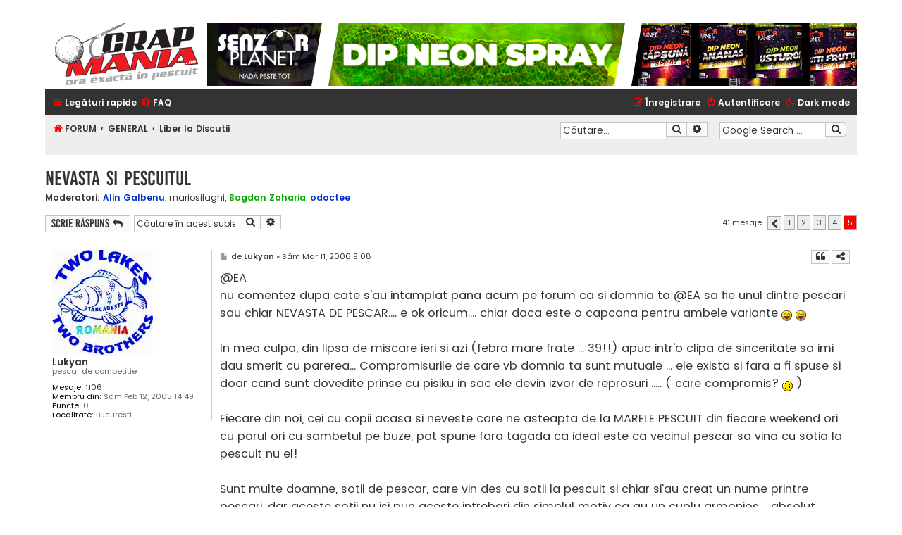

--- FILE ---
content_type: text/html; charset=UTF-8
request_url: https://www.crapmania.ro/forum/liber-la-discutii-f2/nevasta-si-pescuitul-t676-40.html
body_size: 16531
content:

﻿<!DOCTYPE html>
<html dir="ltr" lang="ro">
<head>
<!-- Global site tag (gtag.js) - Google Analytics -->
    <script async src="https://www.googletagmanager.com/gtag/js?id=UA-39850222-1"></script>
    <script>
        window.dataLayer = window.dataLayer || [];
        function gtag() { dataLayer.push(arguments); }
        gtag('js', new Date());
        gtag('config', 'UA-39850222-1');
    </script>
<meta charset="utf-8" />
<meta http-equiv="X-UA-Compatible" content="IE=edge">
<meta name="viewport" content="width=device-width, initial-scale=1, shrink-to-fit=no, viewport-fit=cover" />

        <!-- App Indexing for Google Search -->
        <link href="android-app://com.quoord.tapatalkpro.activity/tapatalk/www.crapmania.ro/forum/?ttfid=38791&location=index&channel=google-indexing" rel="alternate" />
        <link href="ios-app://307880732/tapatalk/www.crapmania.ro/forum/?ttfid=38791&location=index&channel=google-indexing" rel="alternate" />
        
        <link href="./mobiquo/smartbanner/manifest.json" rel="manifest">
        
        <meta name="apple-itunes-app" content="app-id=307880732, affiliate-data=at=10lR7C, app-argument=tapatalk://www.crapmania.ro/forum/?ttfid=38791&location=index" />
        
<title>NEVASTA SI PESCUITUL - Pagina 5 - Crapmania.ro</title>


	<link rel="canonical" href="https://www.crapmania.ro/forum/liber-la-discutii-f2/nevasta-si-pescuitul-t676-40.html">

<!--
	phpBB style name: Flat Style
	Based on style:   prosilver (this is the default phpBB3 style)
	Original author:  Tom Beddard ( http://www.subBlue.com/ )
	Modified by:      Ian Bradley
-->

<link href="https://www.crapmania.ro/forum/assets/css/font-awesome.min.css?assets_version=183" rel="stylesheet">

<link href="https://www.crapmania.ro/forum/styles/flat-style-red/theme/all.min.css?v=5" rel="stylesheet">
<link href="https://www.crapmania.ro/forum/styles/flat-style-red/theme/custom2.css?v=4" rel="stylesheet">




<!--[if lte IE 9]>
	<link href="https://www.crapmania.ro/forum/styles/flat-style-red/theme/tweaks.css?assets_version=183" rel="stylesheet">
<![endif]-->

<meta name="description" content="Bine v-am gasit! M-am inscris si eu pe acest forum, nu pentru a schimba impresii despre nade, despre lansete sau locuri de pescuit.…… Desi, in oarecare masura,">
<meta property="fb:app_id" content="1994568793894845">
<meta property="og:locale" content="ro_RO">
<meta property="og:site_name" content="Crapmania.ro">
<meta property="og:url" content="https://www.crapmania.ro/forum/liber-la-discutii-f2/nevasta-si-pescuitul-t676-40.html">
<meta property="og:type" content="article">
<meta property="og:title" content="NEVASTA SI PESCUITUL - Pagina 5">
<meta property="og:description" content="Bine v-am gasit! M-am inscris si eu pe acest forum, nu pentru a schimba impresii despre nade, despre lansete sau locuri de pescuit.…… Desi, in oarecare masura,">
<meta property="og:image" content="https://www.crapmania.ro/forum/images/crapmania-logo-646x283.png">
<meta property="og:image:type" content="image/png">
<meta property="og:image:width" content="646">
<meta property="og:image:height" content="283">
<meta property="article:published_time" content="2006-03-01T19:42:02+04:00">
<meta property="article:section" content="Liber la Discutii">
<meta property="article:publisher" content="https://www.facebook.com/Crapmania">
<script type="application/ld+json">
{"@context":"http://schema.org","@type":"DiscussionForumPosting","@id":"https://www.crapmania.ro/forum/liber-la-discutii-f2/nevasta-si-pescuitul-t676-40.html","headline":"NEVASTA SI PESCUITUL - Pagina 5","description":"Bine v-am gasit! M-am inscris si eu pe acest forum, nu pentru a schimba impresii despre nade, despre lansete sau locuri de pescuit.\u2026\u2026 Desi, in oarecare masura,","image":"https://www.crapmania.ro/forum/images/crapmania-logo-646x283.png","author":{"@type":"Person","name":"Ea"},"datePublished":"2006-03-01T19:42:02+04:00","publisher":{"@type":"Organization","name":"Crapmania.ro","url":"https://www.crapmania.ro/forum","logo":{"@type":"ImageObject","url":"https://www.crapmania.ro/forum/images/crapmania-logo-646x283.png","width":646,"height":283}}}
</script>
<meta name="google-site-verification" content="google6604228eb25d61ed" />
		
<link href="./../ext/aurelienazerty/darkmode/styles/all/theme/darkmode.css?assets_version=183" rel="stylesheet" media="screen" />
<link href="./../ext/dmzx/mchat/styles/flat-style-red/theme/mchat.css?assets_version=183" rel="stylesheet" media="screen" />
<link href="./../ext/hifikabin/googlesearch/styles/flat-style-red/theme/googlesearch.css?assets_version=183" rel="stylesheet" media="screen" />
<link href="./../ext/primehalo/primelinks/styles/all/theme/prime_links.css?assets_version=183" rel="stylesheet" media="screen" />
<link href="./../ext/tatiana5/profilesideswitcher/styles/prosilver/theme/profile_side_switcher.css?assets_version=183" rel="stylesheet" media="screen" />
<link href="./../ext/tatiana5/profilesideswitcher/styles/prosilver/theme/en/profile_side_switcher.css?assets_version=183" rel="stylesheet" media="screen" />
<link href="./../ext/vinny/shareon/styles/flat-style-red/theme/shareon.css?assets_version=183" rel="stylesheet" media="screen" />
<link href="./../ext/vse/scrolltotop/styles/flat-style-red/theme/scrolltotop.css?assets_version=183" rel="stylesheet" media="screen" />
<link href="./../ext/phpbb/ads/styles/all/theme/phpbbads.css?assets_version=183" rel="stylesheet" media="screen" />
<link href="./../ext/kasimi/mchatrooms/styles/prosilver/theme/common.css?assets_version=183" rel="stylesheet" media="screen" />


 
		<!-- OneAll Social Login : http://www.oneall.com //-->
		<script type="text/javascript">
			// <![CDATA[		
				(function () {
					var oa = document.createElement('script'); oa.type = 'text/javascript'; 
					oa.async = true; oa.src = '//crapmaniaro.api.oneall.com/socialize/library.js';
					var s = document.getElementsByTagName('script')[0]; s.parentNode.insertBefore(oa, s);
				})();
			// ]]>
		</script>
<script type="text/javascript">
document.addEventListener('DOMContentLoaded', function() {
document.getElementById("ad-header-container").innerHTML=`
<a href="https://www.snz.ro/nade-si-momeli/atractanti-lianti/dip-neon-spray" target="_blank" rel="noopener sponsored">
     <img class="img-responsive lazy" src="/Images/Placeholders/placeholder_922x90.png" data-src="https://www.crapmania.ro/forum/images/phpbb_ads/846f3767ef1076b4de1b564f0e59eec3.gif" 
              title="Senzor Planet" alt="Dip neon spray"/>
</a>
`;
let adInnerList = document.getElementById("ad-inner-list");
if (adInnerList)
{
adInnerList.innerHTML = 
`
<a target="_blank" href="https://fishingmall.ro/" style="padding-right:2px;" rel="noopener sponsored">
<img class="img-responsive lazy" src="/Images/Placeholders/placeholder_468x60.png" data-src="https://www.crapmania.ro/forum/images/phpbb_ads/eb7d813f09de595386b17d42afb7c7d7.gif" title="Magazin de Pescuit Fishing Mall" alt="Magazin de Pescuit Fishing Mall" ></img></a>
`;
}
}, false);
</script>

</head>
<body id="phpbb" class="nojs notouch section-viewtopic/liber-la-discutii-f2/nevasta-si-pescuitul-t676-40.html ltr lightmode">


<div id="wrap" class="wrap">
	<a id="top" class="top-anchor" accesskey="t"></a>
	<div id="page-header">
		<div class="headerbar" role="banner">
					<div class="inner2">

			<!-- <div id="site-description"> -->
				<!-- <a id="logo" class="logo" href="https://www.crapmania.ro/forum/" title="FORUM">
+					<span class="site_logo"></span>
+				</a> -->
				<!-- <div  class="site-description"> -->
					<!-- <p>Pescuitul competițional la crap în România a început pe forumul Crapmania. Învață să pescuiești de la cei mai buni pescari din țară!</p> -->
					<!-- <p class="skiplink"><a href="#start_here">Treci peste conţinut</a></p> -->
				<!-- </div> -->
			<!-- </div> -->
			<div id="main-logo-container">
				<a href="https://www.crapmania.ro" title="Crapmania.ro">
					<img class="img-responsive" src="/App_Themes/Default/Images/crapmaniaLogo.png" alt="Forum Pescuit - Crapmania" />
				</a>
			</div>
			<div id="ad-header-container">
			</div>
			</div>
					</div>
				<div class="navbar navbar-top" role="navigation">
	<div class="inner">

	<ul id="nav-main" class="nav-main linklist" role="menubar">

		<li id="quick-links" class="quick-links dropdown-container responsive-menu" data-skip-responsive="true">
			<a href="#" class="dropdown-trigger">
				<i class="icon fa-bars fa-fw" aria-hidden="true"></i><span>Legături rapide</span>
			</a>
			<div class="dropdown">
				<div class="pointer"><div class="pointer-inner"></div></div>
				<ul class="dropdown-contents" role="menu">
					
											<li class="separator"></li>
																									<li>
								<a href="https://www.crapmania.ro/forum/unanswered.html" role="menuitem">
									<i class="icon fa-file fa-fw" aria-hidden="true"></i><span>Vezi subiecte fără răspuns</span>
								</a>
							</li>
							<li>
								<a href="https://www.crapmania.ro/forum/active-topics.html" role="menuitem">
									<i class="icon fa-file fa-fw" aria-hidden="true"></i><span>Vezi subiecte active</span>
								</a>
							</li>
							<li class="separator"></li>
							<li>
								<a href="https://www.crapmania.ro/forum/search.php" role="menuitem">
									<i class="icon fa-search fa-fw" aria-hidden="true"></i><span>Căutare</span>
								</a>
							</li>
					
										
										<li class="separator"></li>
					<li>
						<a href="/" role="menuitem">
							<i class="icon fa-home fa-fw" aria-hidden="true"></i><span style="margin-left:4px">Acasă</span>
						</a>
					</li>
					<li>
						<a href="/articole/" role="menuitem">
							<i class="icon fa-newspaper-o fa-fw" aria-hidden="true"></i><span style="margin-left:4px">Articole</span>
						</a>
					</li>
					<li>
						<a href="/pescuit/" role="menuitem">
							<i class="icon fa-anchor fa-fw" aria-hidden="true"></i><span style="margin-left:4px">Pescuit</span>
						</a>
					</li>
					<li>
						<a href="/anunturi/" role="menuitem">
							<i class="icon fa-handshake-o fa-fw" aria-hidden="true"></i><span style="margin-left:4px">Anunţuri</span>
						</a>
					</li>
					<li class="separator"></li>

									</ul>
			</div>
		</li>

		<li data-last-responsive="true" class="rightside" style="display: none;" id="callLight">
	<a href="javascript:void(0);" onclick="darkmode(false)">
		<i class="icon fa-lightbulb-o fa-fw" aria-hidden="true"></i><span>Light mode</span>
	</a>
</li>
<li data-last-responsive="true" class="rightside" style="" id="callDark">
	<a href="javascript:void(0);" onclick="darkmode(true)">
		<i class="icon fa-moon-o fa-fw" aria-hidden="true"></i><span>Dark mode</span>
	</a>
</li>		<li data-skip-responsive="true">
			<a href="/forum/app.php/help/faq?sid=d8e1a5d381431bc5e14adc9daca62a60" rel="help" title="Întrebări puse frecvent" role="menuitem">
				<i class="icon fa-question-circle fa-fw" aria-hidden="true"></i><span>FAQ</span>
			</a>
		</li>
						
			<li class="rightside"  data-skip-responsive="true">
			<a href="https://www.crapmania.ro/forum/ucp.php?mode=login&amp;redirect=viewtopic.php%2Fliber-la-discutii-f2%2Fnevasta-si-pescuitul-t676-40.html%3Ff%3D2%26start%3D40%26t%3D676&amp;sid=d8e1a5d381431bc5e14adc9daca62a60" title="Autentificare" accesskey="x" role="menuitem">
				<i class="icon fa-power-off fa-fw" aria-hidden="true"></i><span>Autentificare</span>
			</a>
		</li>
					<li class="rightside" data-skip-responsive="true">
				<a href="https://www.crapmania.ro/forum/ucp.php?mode=register&amp;sid=d8e1a5d381431bc5e14adc9daca62a60" role="menuitem">
					<i class="icon fa-pencil-square-o  fa-fw" aria-hidden="true"></i><span>Înregistrare</span>
				</a>
			</li>
						</ul>
    </div>
</div>

<div class="navbar" role="navigation">
	<div class="inner">
	<ul id="nav-breadcrumbs" class="nav-breadcrumbs linklist navlinks" role="menubar">
				
				
		
				<li class="breadcrumbs" itemscope itemtype="http://schema.org/BreadcrumbList">
										<span class="crumb"  itemtype="http://schema.org/ListItem" itemprop="itemListElement" itemscope><a href="https://www.crapmania.ro/forum/" itemtype="https://schema.org/Thing" itemscope itemprop="item" accesskey="h" data-navbar-reference="index"><i class="icon fa-home fa-fw"></i><span itemprop="name">FORUM</span></a><meta itemprop="position" content="1" /></span>

																			<span class="crumb"  itemtype="http://schema.org/ListItem" itemprop="itemListElement" itemscope data-forum-id="159"><a href="https://www.crapmania.ro/forum/general-f159/" itemtype="https://schema.org/Thing" itemscope itemprop="item"><span itemprop="name">GENERAL</span></a><meta itemprop="position" content="2" /></span>
																							<span class="crumb"  itemtype="http://schema.org/ListItem" itemprop="itemListElement" itemscope data-forum-id="2"><a href="https://www.crapmania.ro/forum/liber-la-discutii-f2/" itemtype="https://schema.org/Thing" itemscope itemprop="item"><span itemprop="name">Liber la Discutii</span></a><meta itemprop="position" content="3" /></span>
												</li>
		<!--[if !IE]><!-->
<li id="g-search-box" class="search-box rightside responsive-hide">
	<form action="/forum/app.php/googlesearch?sid=d8e1a5d381431bc5e14adc9daca62a60">
	<fieldset>
		<input name="cx" type="hidden" value="014561334648316171659:2sdycnedp1y">
		<input name="q" type="search" maxlength="255" class="inputbox search tiny" value="" placeholder="Google Search ...">
		<button class="button button-search-google" type="submit" name="sitesearch" title="Google Search">
		<i class="icon fa-search fa-fw" aria-hidden="true"></i>
		</button>
	</fieldset>
</form>
</li>
<!--<![endif]-->

							<li id="search-box" class="rightside search-box responsive-hide" role="search">
				<form action="https://www.crapmania.ro/forum/search.php" method="get" id="search">
				<fieldset>
					<input name="keywords" id="keywords" type="search" maxlength="128" title="Căutare după cuvinte cheie" class="inputbox search tiny" size="20" value="" placeholder="Căutare…" />
					<button class="button button-search" type="submit" title="Căutare">
						<i class="icon fa-search fa-fw" aria-hidden="true"></i><span class="sr-only">Căutare</span>
					</button>
					<a href="https://www.crapmania.ro/forum/search.php" class="button button-search-end" title="Căutare avansată">
						<i class="icon fa-cog fa-fw" aria-hidden="true"></i><span class="sr-only">Căutare avansată</span>
					</a>
					<input type="hidden" name="sid" value="d8e1a5d381431bc5e14adc9daca62a60" />

				</fieldset>
				</form>
			</li>

			<li class="rightside responsive-search">
				<a href="https://www.crapmania.ro/forum/search.php" title="Vezi opţiuni căutare avansată" role="menuitem">
					<i class="icon fa-search fa-fw" aria-hidden="true"></i><span class="sr-only">Căutare</span>
				</a>
			</li>
					</ul>

	</div>
</div>
	</div>

	
	<a id="start_here" class="anchor"></a>
	<div id="page-body" class="page-body" role="main">
		
			<script type="text/javascript">
	// <![CDATA[
		var pss_cont = document.getElementById('page-body');
		pss_cont.className += ' leftsided';
	// ]]>
	</script>

<h2 class="topic-title"><a href="https://www.crapmania.ro/forum/liber-la-discutii-f2/nevasta-si-pescuitul-t676-40.html">NEVASTA SI PESCUITUL</a></h2>
<!-- NOTE: remove the style="display: none" when you want to have the forum description on the topic body -->
<div style="display: none !important;">Sectiune deschisa pentru orice subiect de discutie.<br /></div>
<p>
	<strong>Moderatori:</strong> <a href="https://www.crapmania.ro/forum/member13939.html" style="color: #0033CC;" class="username-coloured">Alin Galbenu</a>, <a href="https://www.crapmania.ro/forum/member34697.html" class="username">mariosilaghi</a>, <a href="https://www.crapmania.ro/forum/member11818.html" style="color: #00AA00;" class="username-coloured">Bogdan Zaharia</a>, <a href="https://www.crapmania.ro/forum/member10881.html" style="color: #0033CC;" class="username-coloured">odoctee</a>
</p>


<div class="action-bar bar-top">
	
			<a href="https://www.crapmania.ro/forum/posting.php?mode=reply&amp;f=2&amp;t=676&amp;sid=d8e1a5d381431bc5e14adc9daca62a60" class="button" title="Răspunde">
							<span>Scrie răspuns</span> <i class="icon fa-reply fa-fw" aria-hidden="true"></i>
					</a>
	
			
			<div class="search-box" role="search">
			<form method="get" id="topic-search" action="https://www.crapmania.ro/forum/search.php">
			<fieldset>
				<input class="inputbox search tiny"  type="search" name="keywords" id="search_keywords" size="20" placeholder="Căutare în acest subiect…" />
				<button class="button button-search" type="submit" title="Căutare">
					<i class="icon fa-search fa-fw" aria-hidden="true"></i><span class="sr-only">Căutare</span>
				</button>
				<a href="https://www.crapmania.ro/forum/search.php" class="button button-search-end" title="Căutare avansată">
					<i class="icon fa-cog fa-fw" aria-hidden="true"></i><span class="sr-only">Căutare avansată</span>
				</a>
				<input type="hidden" name="t" value="676" />
<input type="hidden" name="sf" value="msgonly" />
<input type="hidden" name="sid" value="d8e1a5d381431bc5e14adc9daca62a60" />

			</fieldset>
			</form>
		</div>
	
			<div class="pagination">
			41 mesaje
							<ul>
			<li class="arrow previous"><a class="button button-icon-only" href="https://www.crapmania.ro/forum/liber-la-discutii-f2/nevasta-si-pescuitul-t676-30.html?sid=d8e1a5d381431bc5e14adc9daca62a60" rel="prev" role="button"><i class="icon fa-chevron-left fa-fw" aria-hidden="true"></i><span class="sr-only">Anterior</span></a></li>
				<li><a class="button" href="https://www.crapmania.ro/forum/liber-la-discutii-f2/nevasta-si-pescuitul-t676.html" role="button">1</a></li>
				<li><a class="button" href="https://www.crapmania.ro/forum/liber-la-discutii-f2/nevasta-si-pescuitul-t676-10.html?sid=d8e1a5d381431bc5e14adc9daca62a60" role="button">2</a></li>
				<li><a class="button" href="https://www.crapmania.ro/forum/liber-la-discutii-f2/nevasta-si-pescuitul-t676-20.html?sid=d8e1a5d381431bc5e14adc9daca62a60" role="button">3</a></li>
				<li><a class="button" href="https://www.crapmania.ro/forum/liber-la-discutii-f2/nevasta-si-pescuitul-t676-30.html?sid=d8e1a5d381431bc5e14adc9daca62a60" role="button">4</a></li>
			<li class="active"><span>5</span></li>
	</ul>
					</div>
		</div>




			<div id="p10708" class="post has-profile bg2">
		<div class="inner">

		<dl class="postprofile" id="profile10708">
			<dt class="has-profile-rank has-avatar">
				<div class="avatar-container">
																<a href="https://www.crapmania.ro/forum/member102.html" class="avatar"><img class="avatar" src="https://www.crapmania.ro/forum/download/file.php?avatar=102_1273860042.jpg" width="143" height="150" alt="Avatar utilizator" /></a>														</div>
								<strong style="font-size: 1.2em;"><a href="https://www.crapmania.ro/forum/member102.html" class="username">Lukyan</a></strong>							</dt>

						<dd class="profile-rank">pescar de competitie</dd>			
		<dd class="profile-posts"><strong>Mesaje:</strong> <a href="https://www.crapmania.ro/forum/search.php?author_id=102&amp;sr=posts">1106</a></dd>		<dd class="profile-joined"><strong>Membru din:</strong> Sâm Feb 12, 2005 14:49</dd>		
		
											<dd class="profile-custom-field-farapuncte profile-puncte"><strong>Puncte:</strong> 0</dd>												<dd class="profile-custom-field profile-phpbb_location"><strong>Localitate:</strong> Bucuresti</dd>							
								<dd style="clear: both; margin: 0; display: none;" class="responsive-show">Contact: <a href="https://www.crapmania.ro/forum/ucp.php?i=pm&mode=compose&action=quotepost&p=10708">Mesaj privat</a></dd>

		</dl>

		<div class="postbody">
						<div id="post_content10708">

						<h3 class="first"><a href="https://www.crapmania.ro/forum/post10708.html#p10708"></a></h3>

													<ul class="post-buttons">
																																									<li>
							<a href="https://www.crapmania.ro/forum/posting.php?mode=quote&amp;f=2&amp;p=10708&amp;sid=d8e1a5d381431bc5e14adc9daca62a60" title="Răspuns cu citat" class="button button-icon-only">
								<i class="icon fa-quote-left fa-fw" aria-hidden="true"></i><span class="sr-only">Citat</span>
							</a>
						</li>
														</ul>
							
						<p class="author">
									<a class="unread" href="https://www.crapmania.ro/forum/post10708.html#p10708" title="Mesaj">
						<i class="icon fa-file fa-fw icon-lightgray icon-md" aria-hidden="true"></i><span class="sr-only">Mesaj</span>
					</a>
								<span class="responsive-hide">de <strong><a href="https://www.crapmania.ro/forum/member102.html" class="username">Lukyan</a></strong> &raquo; </span><time datetime="2006-03-11T07:08:43+00:00">Sâm Mar 11, 2006 9:08</time>
			</p>
			
			
			
			<div class="content">@EA<br>
nu comentez dupa cate s'au intamplat pana acum pe forum ca si domnia ta @EA sa fie unul dintre pescari sau chiar NEVASTA DE PESCAR.... e ok oricum.... chiar daca este o capcana pentru ambele variante  <img class="smilies" src="https://www.crapmania.ro/forum/images/smilies/icon_lol.gif" width="15" height="15" alt=":lol:" title="Laughing">  <img class="smilies" src="https://www.crapmania.ro/forum/images/smilies/icon_lol.gif" width="15" height="15" alt=":lol:" title="Laughing"> <br>
<br>
In mea culpa, din lipsa de miscare ieri si azi (febra mare frate ... 39!!) apuc intr'o clipa de sinceritate sa imi dau smerit cu parerea... Compromisurile de care vb domnia ta sunt mutuale ... ele exista si fara a fi spuse si doar cand sunt dovedite prinse cu pisiku in sac ele devin izvor de reprosuri ..... ( care compromis? <img class="smilies" src="https://www.crapmania.ro/forum/images/smilies/icon_wink.gif" width="15" height="15" alt=":wink:" title="Wink"> )<br>
<br>
Fiecare din noi, cei cu copii acasa si neveste care ne asteapta de la MARELE PESCUIT din fiecare weekend ori cu parul ori cu sambetul pe buze, pot spune fara tagada  ca ideal este ca vecinul pescar sa vina cu sotia la pescuit nu el!   <br>
<br>
Sunt multe doamne, sotii de pescar, care vin des cu sotii la pescuit si chiar si'au creat un nume printre pescari, dar aceste sotii nu isi pun aceste intrebari din simplul motiv ca au un cuplu armonios.... absolut celelalte variante sunt ... no comment....<br>
<br>
La mine e mai nasol, chiar daca de fro 2 ani sunt faptic despartit de EA a mea, dar ptru copii ne kinuim sa ramanem in acelasi cartier.... <br>
<br>
Compromisuri nu vor exista niciodata atata timp cat Cutia Pandorei a fost deschisa chiar si cu o simpla intrebare " Intrebare: CARE E COMPROMISUL CARE TREBUIE FACUT? Cum se poate impaca si capra si varza? Pina unde este acceptabil si de unde devine inadmisibil? Ce zic celelalte neveste? "...<br>
<br>
Atata timp cat nu exista INTREBAREA nu este cazul de facut nici compromisuri..... INCREDEREA este COMPROMISUL !! ... <br>
<br>
Am totusi si eu o intrebare ... de ce din " Nu sunt impotriva pescuitului, am zis ca o solutie ar fi sa ma apuc si eu de pescuit, dar nu-i pentru mine.... "..  NU E PENTRU MINE ?!!  numai de bine ....</div>

			
									
									<div class="share-container dropdown-container">
		<a href="#" class="dropdown-trigger button button-icon-only">
			<i class="icon fa-share-alt fa-fw" aria-hidden="true"></i>
		</a>
		<div class="dropdown">
		<div class="pointer"><div class="pointer-inner"></div></div>
		<ul class="dropdown-contents share-buttons">
							<li><a href="https://www.facebook.com/sharer/sharer.php?t=NEVASTA+SI+PESCUITUL&amp;u=https%3A%2F%2Fwww.crapmania.ro%2Fforum%2Fviewtopic.php%3Fp%3D10708%23p10708" title="Share on Facebook" class="share-button share-icon-button facebook-icon js-newWindow" data-popup="width=580,height=325"></a></li>
			
							<li><a href="https://twitter.com/share?text=NEVASTA+SI+PESCUITUL&amp;url=https%3A%2F%2Fwww.crapmania.ro%2Fforum%2Fviewtopic.php%3Fp%3D10708%23p10708" title="Share on Twitter" class="share-button share-icon-button twitter-icon js-newWindow" data-popup="width=550,height=300"></a></li>
			
			
			
			
			
			
							<li><a href="https://www.tumblr.com/share/link?url=https%3A%2F%2Fwww.crapmania.ro%2Fforum%2Fviewtopic.php%3Fp%3D10708%23p10708&amp;name=NEVASTA+SI+PESCUITUL" title="Share on Tumblr" class="share-button share-icon-button tumblr-icon js-newWindow" data-popup="width=542,height=460"></a></li>
			
			
							<li><a href="whatsapp://send?text=NEVASTA+SI+PESCUITUL&nbsp;https%3A%2F%2Fwww.crapmania.ro%2Fforum%2Fviewtopic.php%3Fp%3D10708%23p10708" title="Share on Whatsapp" class="share-button share-icon-button whatsapp-icon" onclick="target='_blank';"></a></li>
			
					</ul>
		</div>
		</div>
				<div id="sig10708" class="signature"><span style="color:#FF8040"><strong class="text-strong"><a href="http://tancabesti.ro" class="postlink" rel="nofollow ugc noopener" target="_blank">http://tancabesti.ro</a></strong></span><br>
<strong class="text-strong"><span style="color:#FF8000"><a href="mailto:office@tancabesti.ro">office@tancabesti.ro</a></span></strong><br>
<strong class="text-strong"><span style="color:#0080FF">Romanian Carp &amp; Catfish Land</span></strong><br>
<span style="color:#0080FF"><strong class="text-strong"><a href="https://www.facebook.com/TwoLakesTwoBrothersTancabesti" class="postlink" rel="nofollow ugc noopener" target="_blank">https://www.facebook.com/TwoLakesTwoBrothersTancabesti</a></strong></span></div>
						</div>

		</div>

				<div class="back2top">
						<a href="#top" class="top" title="Sus">
				<i class="icon fa-chevron-circle-up fa-fw icon-gray" aria-hidden="true"></i>
				<span class="sr-only">Sus</span>
			</a>
					</div>
		
		</div>
	</div>

	<hr class="divider" />
	


	<div style="margin: 10px 0;" data-ad-id="2">
		<style>
@media (max-width: 990px) {
.ad-468-hide
{
   display:none !important;
}
}
</style>
<div style="display:flex;flex-wrap:nowrap;align-items:center;justify-content:space-evenly;">
<a href="https://www.snz.ro/nade-si-momeli-amestecuri-de-nadire-top-amix-1kg" target="_blank" style="padding-right:2px;" rel="noopener">
		<img class="img-responsive lazy"  src="/Images/Placeholders/placeholder_468x60.png" data-src="https://www.crapmania.ro/forum/images/phpbb_ads/4121013527e2148a806e05e565778b9b.jpg" title="senzor" alt="senzor planet"></img>
	</a>

<script async src="https://pagead2.googlesyndication.com/pagead/js/adsbygoogle.js"></script>
<!-- adForumAfterPosts -->
<ins class="adsbygoogle ad-468-hide"
     style="display:inline-block;width:468px;height:60px"
     data-ad-client="ca-pub-1809084570747104"
     data-ad-slot="8508897214"></ins>
<script>
     (adsbygoogle = window.adsbygoogle || []).push({});
</script>
</div>
	</div>
	<div class="action-bar bar-bottom">
	
			<a href="https://www.crapmania.ro/forum/posting.php?mode=reply&amp;f=2&amp;t=676&amp;sid=d8e1a5d381431bc5e14adc9daca62a60" class="button" title="Răspunde">
							<span>Scrie răspuns</span> <i class="icon fa-reply fa-fw" aria-hidden="true"></i>
					</a>
		
	
			<form method="post" action="https://www.crapmania.ro/forum/liber-la-discutii-f2/nevasta-si-pescuitul-t676-40.html">
		<div class="dropdown-container dropdown-container-left dropdown-button-control sort-tools">
	<span title="en Display and sorting options" class="button button-secondary dropdown-trigger dropdown-select">
		<i class="icon fa-sort-amount-asc fa-fw" aria-hidden="true"></i>
		<span class="caret"><i class="icon fa-sort-down fa-fw" aria-hidden="true"></i></span>
	</span>
	<div class="dropdown hidden">
		<div class="pointer"><div class="pointer-inner"></div></div>
		<div class="dropdown-contents">
			<fieldset class="display-options">
							<label>Afişează: <select name="st" id="st"><option value="0" selected="selected">Toate mesajele</option><option value="1">1 zi</option><option value="7">7 zile</option><option value="14">2 săptămâni</option><option value="30">1 lună</option><option value="90">3 luni</option><option value="180">6 luni</option><option value="365">1 an</option></select></label>
								<label>Sortează după: <select name="sk" id="sk"><option value="a">Autor</option><option value="t" selected="selected">Dată mesaj</option><option value="s">Subiect</option></select></label>
				<label>Direcţie: <select name="sd" id="sd"><option value="a" selected="selected">Crescător</option><option value="d">Descrescător</option></select></label>
								<hr class="dashed" />
				<input type="submit" class="button2" name="sort" value="Mergi" />
						</fieldset>
		</div>
	</div>
</div>
		</form>
	
	
	
			<div class="pagination">
			41 mesaje
							<ul>
			<li class="arrow previous"><a class="button button-icon-only" href="https://www.crapmania.ro/forum/liber-la-discutii-f2/nevasta-si-pescuitul-t676-30.html?sid=d8e1a5d381431bc5e14adc9daca62a60" rel="prev" role="button"><i class="icon fa-chevron-left fa-fw" aria-hidden="true"></i><span class="sr-only">Anterior</span></a></li>
				<li><a class="button" href="https://www.crapmania.ro/forum/liber-la-discutii-f2/nevasta-si-pescuitul-t676.html" role="button">1</a></li>
				<li><a class="button" href="https://www.crapmania.ro/forum/liber-la-discutii-f2/nevasta-si-pescuitul-t676-10.html?sid=d8e1a5d381431bc5e14adc9daca62a60" role="button">2</a></li>
				<li><a class="button" href="https://www.crapmania.ro/forum/liber-la-discutii-f2/nevasta-si-pescuitul-t676-20.html?sid=d8e1a5d381431bc5e14adc9daca62a60" role="button">3</a></li>
				<li><a class="button" href="https://www.crapmania.ro/forum/liber-la-discutii-f2/nevasta-si-pescuitul-t676-30.html?sid=d8e1a5d381431bc5e14adc9daca62a60" role="button">4</a></li>
			<li class="active"><span>5</span></li>
	</ul>
					</div>
	</div>


<div class="action-bar actions-jump">
		<p class="jumpbox-return">
		<a href="https://www.crapmania.ro/forum/liber-la-discutii-f2/" class="left-box arrow-left" accesskey="r">
			<i class="icon fa-angle-left fa-fw icon-black" aria-hidden="true"></i><span>Înapoi la “Liber la Discutii”</span>
		</a>
	</p>
	
		<div class="jumpbox dropdown-container dropdown-container-right dropdown-up dropdown-left dropdown-button-control" id="jumpbox">
			<span title="Mergi la" class="button button-secondary dropdown-trigger dropdown-select">
				<span>Mergi la</span>
				<span class="caret"><i class="icon fa-sort-down fa-fw" aria-hidden="true"></i></span>
			</span>
		<div class="dropdown">
			<div class="pointer"><div class="pointer-inner"></div></div>
			<ul class="dropdown-contents">
																				<li><a href="https://www.crapmania.ro/forum/viewforum.php?f=23" class="jumpbox-cat-link"> <span> PESCUIT LA CRAP</span></a></li>
																<li><a href="https://www.crapmania.ro/forum/viewforum.php?f=5" class="jumpbox-sub-link"><span class="spacer"></span> <span>&#8627; &nbsp; Tehnici si Tactici de Pescuit la Crap</span></a></li>
																<li><a href="https://www.crapmania.ro/forum/viewforum.php?f=169" class="jumpbox-sub-link"><span class="spacer"></span><span class="spacer"></span> <span>&#8627; &nbsp; Monturi Crap</span></a></li>
																<li><a href="https://www.crapmania.ro/forum/viewforum.php?f=168" class="jumpbox-sub-link"><span class="spacer"></span> <span>&#8627; &nbsp; Tehnici si Tactici de Pescuit la Ten</span></a></li>
																<li><a href="https://www.crapmania.ro/forum/viewforum.php?f=170" class="jumpbox-sub-link"><span class="spacer"></span><span class="spacer"></span> <span>&#8627; &nbsp; Monturi Ten</span></a></li>
																<li><a href="https://www.crapmania.ro/forum/viewforum.php?f=158" class="jumpbox-sub-link"><span class="spacer"></span> <span>&#8627; &nbsp; Tehnici si Tactici de Pescuit la Feeder</span></a></li>
																<li><a href="https://www.crapmania.ro/forum/viewforum.php?f=165" class="jumpbox-sub-link"><span class="spacer"></span><span class="spacer"></span> <span>&#8627; &nbsp; Bazele Pescuitului la Feeder</span></a></li>
																<li><a href="https://www.crapmania.ro/forum/viewforum.php?f=171" class="jumpbox-sub-link"><span class="spacer"></span><span class="spacer"></span> <span>&#8627; &nbsp; Monturi Feeder</span></a></li>
																<li><a href="https://www.crapmania.ro/forum/viewforum.php?f=19" class="jumpbox-sub-link"><span class="spacer"></span> <span>&#8627; &nbsp; Nade &amp; Momeli</span></a></li>
																<li><a href="https://www.crapmania.ro/forum/viewforum.php?f=166" class="jumpbox-sub-link"><span class="spacer"></span><span class="spacer"></span> <span>&#8627; &nbsp; Magazin Nade si Momeli</span></a></li>
																<li><a href="https://www.crapmania.ro/forum/viewforum.php?f=6" class="jumpbox-sub-link"><span class="spacer"></span> <span>&#8627; &nbsp; Comentarii Echipament Crap</span></a></li>
																<li><a href="https://www.crapmania.ro/forum/viewforum.php?f=139" class="jumpbox-sub-link"><span class="spacer"></span><span class="spacer"></span> <span>&#8627; &nbsp; PREZENTARE ARTICOLE PESCUIT</span></a></li>
																<li><a href="https://www.crapmania.ro/forum/viewforum.php?f=7" class="jumpbox-sub-link"><span class="spacer"></span> <span>&#8627; &nbsp; Balti de Crap</span></a></li>
																<li><a href="https://www.crapmania.ro/forum/viewforum.php?f=111" class="jumpbox-sub-link"><span class="spacer"></span><span class="spacer"></span> <span>&#8627; &nbsp; GREEN PARADISE</span></a></li>
																<li><a href="https://www.crapmania.ro/forum/viewforum.php?f=125" class="jumpbox-sub-link"><span class="spacer"></span><span class="spacer"></span> <span>&#8627; &nbsp; HERMES - PERIS</span></a></li>
																<li><a href="https://www.crapmania.ro/forum/viewforum.php?f=52" class="jumpbox-sub-link"><span class="spacer"></span><span class="spacer"></span> <span>&#8627; &nbsp; TANCABESTI</span></a></li>
																<li><a href="https://www.crapmania.ro/forum/viewforum.php?f=55" class="jumpbox-sub-link"><span class="spacer"></span> <span>&#8627; &nbsp; Rauri, Dunare &amp; Delta Dunarii</span></a></li>
																<li><a href="https://www.crapmania.ro/forum/viewforum.php?f=156" class="jumpbox-cat-link"> <span> COMPETITII DE PESCUIT LA CRAP</span></a></li>
																<li><a href="https://www.crapmania.ro/forum/viewforum.php?f=3" class="jumpbox-sub-link"><span class="spacer"></span> <span>&#8627; &nbsp; Concursuri de Pescuit</span></a></li>
																<li><a href="https://www.crapmania.ro/forum/viewforum.php?f=25" class="jumpbox-sub-link"><span class="spacer"></span> <span>&#8627; &nbsp; Campionatul National de Pescuit la Crap</span></a></li>
																<li><a href="https://www.crapmania.ro/forum/viewforum.php?f=116" class="jumpbox-sub-link"><span class="spacer"></span> <span>&#8627; &nbsp; Campionatul Mondial de Pescuit la Crap</span></a></li>
																<li><a href="https://www.crapmania.ro/forum/viewforum.php?f=159" class="jumpbox-cat-link"> <span> GENERAL</span></a></li>
																<li><a href="https://www.crapmania.ro/forum/viewforum.php?f=17" class="jumpbox-sub-link"><span class="spacer"></span> <span>&#8627; &nbsp; Discutii Generale despre Pescuit</span></a></li>
																<li><a href="https://www.crapmania.ro/forum/viewforum.php?f=162" class="jumpbox-sub-link"><span class="spacer"></span><span class="spacer"></span> <span>&#8627; &nbsp; Pescuit Stationar</span></a></li>
																<li><a href="https://www.crapmania.ro/forum/viewforum.php?f=163" class="jumpbox-sub-link"><span class="spacer"></span><span class="spacer"></span> <span>&#8627; &nbsp; Pescuit la Rapitor</span></a></li>
																<li><a href="https://www.crapmania.ro/forum/viewforum.php?f=120" class="jumpbox-sub-link"><span class="spacer"></span><span class="spacer"></span><span class="spacer"></span> <span>&#8627; &nbsp; RAPITORIMANIA.RO</span></a></li>
																<li><a href="https://www.crapmania.ro/forum/viewforum.php?f=164" class="jumpbox-sub-link"><span class="spacer"></span><span class="spacer"></span> <span>&#8627; &nbsp; Pescuit la Somn</span></a></li>
																<li><a href="https://www.crapmania.ro/forum/viewforum.php?f=2" class="jumpbox-sub-link"><span class="spacer"></span> <span>&#8627; &nbsp; Liber la Discutii</span></a></li>
																<li><a href="https://www.crapmania.ro/forum/viewforum.php?f=28" class="jumpbox-sub-link"><span class="spacer"></span><span class="spacer"></span> <span>&#8627; &nbsp; TURISM - Destinatii pentru vacante</span></a></li>
																<li><a href="https://www.crapmania.ro/forum/viewforum.php?f=141" class="jumpbox-sub-link"><span class="spacer"></span><span class="spacer"></span> <span>&#8627; &nbsp; FOTOGRAFIE, IMAGINI VIDEO SI POVESTIRI DE LA PESCUIT</span></a></li>
																<li><a href="https://www.crapmania.ro/forum/viewforum.php?f=31" class="jumpbox-sub-link"><span class="spacer"></span> <span>&#8627; &nbsp; Magazine de Pescuit, Importatori, Distribuitori</span></a></li>
																<li><a href="https://www.crapmania.ro/forum/viewforum.php?f=90" class="jumpbox-sub-link"><span class="spacer"></span><span class="spacer"></span> <span>&#8627; &nbsp; BIG FISH</span></a></li>
																<li><a href="https://www.crapmania.ro/forum/viewforum.php?f=41" class="jumpbox-sub-link"><span class="spacer"></span><span class="spacer"></span> <span>&#8627; &nbsp; CLAUMAR PESCAR</span></a></li>
																<li><a href="https://www.crapmania.ro/forum/viewforum.php?f=153" class="jumpbox-sub-link"><span class="spacer"></span><span class="spacer"></span> <span>&#8627; &nbsp; FISHING MALL</span></a></li>
																<li><a href="https://www.crapmania.ro/forum/viewforum.php?f=88" class="jumpbox-sub-link"><span class="spacer"></span><span class="spacer"></span> <span>&#8627; &nbsp; PRO DETAILING</span></a></li>
																<li><a href="https://www.crapmania.ro/forum/viewforum.php?f=14" class="jumpbox-sub-link"><span class="spacer"></span><span class="spacer"></span> <span>&#8627; &nbsp; SENZOR PLANET</span></a></li>
																<li><a href="https://www.crapmania.ro/forum/viewforum.php?f=61" class="jumpbox-cat-link"> <span> BAZAR PESCUIT</span></a></li>
																<li><a href="https://www.crapmania.ro/forum/viewforum.php?f=8" class="jumpbox-sub-link"><span class="spacer"></span> <span>&#8627; &nbsp; Marele Bazar</span></a></li>
																<li><a href="https://www.crapmania.ro/forum/viewforum.php?f=87" class="jumpbox-sub-link"><span class="spacer"></span> <span>&#8627; &nbsp; Bazar Diverse</span></a></li>
																<li><a href="https://www.crapmania.ro/forum/viewforum.php?f=160" class="jumpbox-sub-link"><span class="spacer"></span> <span>&#8627; &nbsp; Feedback Vanzari &amp; Cumparari</span></a></li>
																<li><a href="https://www.crapmania.ro/forum/viewforum.php?f=157" class="jumpbox-cat-link"> <span> CRAPMANIA</span></a></li>
																<li><a href="https://www.crapmania.ro/forum/viewforum.php?f=37" class="jumpbox-sub-link"><span class="spacer"></span> <span>&#8627; &nbsp; Comunicate CRAPMANIA.RO</span></a></li>
																<li><a href="https://www.crapmania.ro/forum/viewforum.php?f=29" class="jumpbox-sub-link"><span class="spacer"></span> <span>&#8627; &nbsp; ARHIVA</span></a></li>
																<li><a href="https://www.crapmania.ro/forum/viewforum.php?f=9" class="jumpbox-sub-link"><span class="spacer"></span><span class="spacer"></span> <span>&#8627; &nbsp; ARHIVA FORUM</span></a></li>
																<li><a href="https://www.crapmania.ro/forum/viewforum.php?f=10" class="jumpbox-sub-link"><span class="spacer"></span><span class="spacer"></span><span class="spacer"></span> <span>&#8627; &nbsp; APCR-asociatia veche</span></a></li>
																<li><a href="https://www.crapmania.ro/forum/viewforum.php?f=18" class="jumpbox-sub-link"><span class="spacer"></span><span class="spacer"></span><span class="spacer"></span> <span>&#8627; &nbsp; Federatia Romana de Pescuit Sportiv</span></a></li>
																<li><a href="https://www.crapmania.ro/forum/viewforum.php?f=16" class="jumpbox-sub-link"><span class="spacer"></span><span class="spacer"></span><span class="spacer"></span> <span>&#8627; &nbsp; Ca pe vremuri ...</span></a></li>
																<li><a href="https://www.crapmania.ro/forum/viewforum.php?f=20" class="jumpbox-sub-link"><span class="spacer"></span><span class="spacer"></span><span class="spacer"></span> <span>&#8627; &nbsp; INREGISTRARE PE FORUM; CITITI CU ATENTIE!</span></a></li>
																<li><a href="https://www.crapmania.ro/forum/viewforum.php?f=72" class="jumpbox-sub-link"><span class="spacer"></span><span class="spacer"></span><span class="spacer"></span> <span>&#8627; &nbsp; LFG POENARI</span></a></li>
																<li><a href="https://www.crapmania.ro/forum/viewforum.php?f=56" class="jumpbox-sub-link"><span class="spacer"></span><span class="spacer"></span><span class="spacer"></span> <span>&#8627; &nbsp; HOOK</span></a></li>
																<li><a href="https://www.crapmania.ro/forum/viewforum.php?f=45" class="jumpbox-sub-link"><span class="spacer"></span><span class="spacer"></span><span class="spacer"></span> <span>&#8627; &nbsp; TEHNOFISH</span></a></li>
																<li><a href="https://www.crapmania.ro/forum/viewforum.php?f=59" class="jumpbox-sub-link"><span class="spacer"></span><span class="spacer"></span><span class="spacer"></span> <span>&#8627; &nbsp; RUBENS</span></a></li>
																<li><a href="https://www.crapmania.ro/forum/viewforum.php?f=47" class="jumpbox-sub-link"><span class="spacer"></span><span class="spacer"></span><span class="spacer"></span> <span>&#8627; &nbsp; CHIROIU 4</span></a></li>
																<li><a href="https://www.crapmania.ro/forum/viewforum.php?f=66" class="jumpbox-sub-link"><span class="spacer"></span><span class="spacer"></span><span class="spacer"></span> <span>&#8627; &nbsp; DECATHLON</span></a></li>
																<li><a href="https://www.crapmania.ro/forum/viewforum.php?f=76" class="jumpbox-sub-link"><span class="spacer"></span><span class="spacer"></span><span class="spacer"></span> <span>&#8627; &nbsp; DRILLMANIA</span></a></li>
																<li><a href="https://www.crapmania.ro/forum/viewforum.php?f=78" class="jumpbox-sub-link"><span class="spacer"></span><span class="spacer"></span><span class="spacer"></span> <span>&#8627; &nbsp; GREEN SEASON</span></a></li>
																<li><a href="https://www.crapmania.ro/forum/viewforum.php?f=42" class="jumpbox-sub-link"><span class="spacer"></span><span class="spacer"></span><span class="spacer"></span> <span>&#8627; &nbsp; BARON FISHING</span></a></li>
																<li><a href="https://www.crapmania.ro/forum/viewforum.php?f=73" class="jumpbox-sub-link"><span class="spacer"></span><span class="spacer"></span><span class="spacer"></span> <span>&#8627; &nbsp; MAGIC LAKES - MILOTINA</span></a></li>
																<li><a href="https://www.crapmania.ro/forum/viewforum.php?f=65" class="jumpbox-sub-link"><span class="spacer"></span><span class="spacer"></span><span class="spacer"></span> <span>&#8627; &nbsp; MOMELISIACCESORII.RO</span></a></li>
																<li><a href="https://www.crapmania.ro/forum/viewforum.php?f=64" class="jumpbox-sub-link"><span class="spacer"></span><span class="spacer"></span><span class="spacer"></span> <span>&#8627; &nbsp; MEGA FISHING LINE</span></a></li>
																<li><a href="https://www.crapmania.ro/forum/viewforum.php?f=40" class="jumpbox-sub-link"><span class="spacer"></span><span class="spacer"></span><span class="spacer"></span> <span>&#8627; &nbsp; SOLACOLU</span></a></li>
																<li><a href="https://www.crapmania.ro/forum/viewforum.php?f=77" class="jumpbox-sub-link"><span class="spacer"></span><span class="spacer"></span><span class="spacer"></span> <span>&#8627; &nbsp; QUEST BAITS</span></a></li>
																<li><a href="https://www.crapmania.ro/forum/viewforum.php?f=99" class="jumpbox-sub-link"><span class="spacer"></span><span class="spacer"></span><span class="spacer"></span> <span>&#8627; &nbsp; KRAP.RO</span></a></li>
																<li><a href="https://www.crapmania.ro/forum/viewforum.php?f=71" class="jumpbox-sub-link"><span class="spacer"></span><span class="spacer"></span><span class="spacer"></span> <span>&#8627; &nbsp; CORBEANCA - PESCARIUM</span></a></li>
																<li><a href="https://www.crapmania.ro/forum/viewforum.php?f=98" class="jumpbox-sub-link"><span class="spacer"></span><span class="spacer"></span><span class="spacer"></span> <span>&#8627; &nbsp; CARPBAIT</span></a></li>
																<li><a href="https://www.crapmania.ro/forum/viewforum.php?f=103" class="jumpbox-sub-link"><span class="spacer"></span><span class="spacer"></span><span class="spacer"></span> <span>&#8627; &nbsp; CIOCARLIA 4</span></a></li>
																<li><a href="https://www.crapmania.ro/forum/viewforum.php?f=44" class="jumpbox-sub-link"><span class="spacer"></span><span class="spacer"></span><span class="spacer"></span> <span>&#8627; &nbsp; ATELIER RULARE BOILIES</span></a></li>
																<li><a href="https://www.crapmania.ro/forum/viewforum.php?f=80" class="jumpbox-sub-link"><span class="spacer"></span><span class="spacer"></span><span class="spacer"></span> <span>&#8627; &nbsp; BUNGET</span></a></li>
																<li><a href="https://www.crapmania.ro/forum/viewforum.php?f=84" class="jumpbox-sub-link"><span class="spacer"></span><span class="spacer"></span><span class="spacer"></span> <span>&#8627; &nbsp; NAVOMODELE SONARE</span></a></li>
																<li><a href="https://www.crapmania.ro/forum/viewforum.php?f=43" class="jumpbox-sub-link"><span class="spacer"></span><span class="spacer"></span><span class="spacer"></span> <span>&#8627; &nbsp; SBS BAIT ROMANIA</span></a></li>
																<li><a href="https://www.crapmania.ro/forum/viewforum.php?f=70" class="jumpbox-sub-link"><span class="spacer"></span><span class="spacer"></span><span class="spacer"></span> <span>&#8627; &nbsp; MAGIC BAIT</span></a></li>
																<li><a href="https://www.crapmania.ro/forum/viewforum.php?f=89" class="jumpbox-sub-link"><span class="spacer"></span><span class="spacer"></span><span class="spacer"></span> <span>&#8627; &nbsp; FISHERMANSDREAM</span></a></li>
																<li><a href="https://www.crapmania.ro/forum/viewforum.php?f=67" class="jumpbox-sub-link"><span class="spacer"></span><span class="spacer"></span><span class="spacer"></span> <span>&#8627; &nbsp; &quot;MINCINOSII&quot;</span></a></li>
																<li><a href="https://www.crapmania.ro/forum/viewforum.php?f=105" class="jumpbox-sub-link"><span class="spacer"></span><span class="spacer"></span><span class="spacer"></span> <span>&#8627; &nbsp; FIR INTINS - SIBIU</span></a></li>
																<li><a href="https://www.crapmania.ro/forum/viewforum.php?f=85" class="jumpbox-sub-link"><span class="spacer"></span><span class="spacer"></span><span class="spacer"></span> <span>&#8627; &nbsp; GRATARE DE GRADINA</span></a></li>
																<li><a href="https://www.crapmania.ro/forum/viewforum.php?f=112" class="jumpbox-sub-link"><span class="spacer"></span><span class="spacer"></span><span class="spacer"></span> <span>&#8627; &nbsp; COTORCA 6</span></a></li>
																<li><a href="https://www.crapmania.ro/forum/viewforum.php?f=38" class="jumpbox-sub-link"><span class="spacer"></span><span class="spacer"></span><span class="spacer"></span> <span>&#8627; &nbsp; BALOTESTI FIENI</span></a></li>
																<li><a href="https://www.crapmania.ro/forum/viewforum.php?f=48" class="jumpbox-sub-link"><span class="spacer"></span><span class="spacer"></span><span class="spacer"></span> <span>&#8627; &nbsp; CLUBURI SAU ASOCIATII SPORTIVE DE PESCUIT</span></a></li>
																<li><a href="https://www.crapmania.ro/forum/viewforum.php?f=27" class="jumpbox-sub-link"><span class="spacer"></span><span class="spacer"></span><span class="spacer"></span><span class="spacer"></span> <span>&#8627; &nbsp; ASOCIATIA PESCARILOR DE CRAP DIN ROMANIA</span></a></li>
																<li><a href="https://www.crapmania.ro/forum/viewforum.php?f=51" class="jumpbox-sub-link"><span class="spacer"></span><span class="spacer"></span><span class="spacer"></span><span class="spacer"></span> <span>&#8627; &nbsp; CLUBUL GREEN LAKE</span></a></li>
																<li><a href="https://www.crapmania.ro/forum/viewforum.php?f=22" class="jumpbox-sub-link"><span class="spacer"></span><span class="spacer"></span><span class="spacer"></span><span class="spacer"></span> <span>&#8627; &nbsp; CLUBUL SPORTIV SENZOR</span></a></li>
																<li><a href="https://www.crapmania.ro/forum/viewforum.php?f=26" class="jumpbox-sub-link"><span class="spacer"></span><span class="spacer"></span><span class="spacer"></span><span class="spacer"></span> <span>&#8627; &nbsp; ALTE CLUBURI</span></a></li>
																<li><a href="https://www.crapmania.ro/forum/viewforum.php?f=21" class="jumpbox-sub-link"><span class="spacer"></span><span class="spacer"></span><span class="spacer"></span><span class="spacer"></span><span class="spacer"></span> <span>&#8627; &nbsp; CLUBUL SENIOR CRAP</span></a></li>
																<li><a href="https://www.crapmania.ro/forum/viewforum.php?f=83" class="jumpbox-sub-link"><span class="spacer"></span><span class="spacer"></span><span class="spacer"></span><span class="spacer"></span> <span>&#8627; &nbsp; FRPS</span></a></li>
																<li><a href="https://www.crapmania.ro/forum/viewforum.php?f=35" class="jumpbox-sub-link"><span class="spacer"></span><span class="spacer"></span><span class="spacer"></span> <span>&#8627; &nbsp; PESCUIT SHOP</span></a></li>
																<li><a href="https://www.crapmania.ro/forum/viewforum.php?f=97" class="jumpbox-sub-link"><span class="spacer"></span><span class="spacer"></span><span class="spacer"></span> <span>&#8627; &nbsp; PLEASA</span></a></li>
																<li><a href="https://www.crapmania.ro/forum/viewforum.php?f=114" class="jumpbox-sub-link"><span class="spacer"></span><span class="spacer"></span><span class="spacer"></span> <span>&#8627; &nbsp; PESCUITLAFEEDER.RO</span></a></li>
																<li><a href="https://www.crapmania.ro/forum/viewforum.php?f=118" class="jumpbox-sub-link"><span class="spacer"></span><span class="spacer"></span><span class="spacer"></span> <span>&#8627; &nbsp; FAINA DE PESTE</span></a></li>
																<li><a href="https://www.crapmania.ro/forum/viewforum.php?f=117" class="jumpbox-sub-link"><span class="spacer"></span><span class="spacer"></span><span class="spacer"></span> <span>&#8627; &nbsp; FLUFY.RO</span></a></li>
																<li><a href="https://www.crapmania.ro/forum/viewforum.php?f=113" class="jumpbox-sub-link"><span class="spacer"></span><span class="spacer"></span><span class="spacer"></span> <span>&#8627; &nbsp; TARGET BAITS</span></a></li>
																<li><a href="https://www.crapmania.ro/forum/viewforum.php?f=122" class="jumpbox-sub-link"><span class="spacer"></span><span class="spacer"></span><span class="spacer"></span> <span>&#8627; &nbsp; DESPRE COMPETITII FARA CLONE</span></a></li>
																<li><a href="https://www.crapmania.ro/forum/viewforum.php?f=34" class="jumpbox-sub-link"><span class="spacer"></span><span class="spacer"></span><span class="spacer"></span> <span>&#8627; &nbsp; MEET CARP COMPANY</span></a></li>
																<li><a href="https://www.crapmania.ro/forum/viewforum.php?f=109" class="jumpbox-sub-link"><span class="spacer"></span><span class="spacer"></span><span class="spacer"></span> <span>&#8627; &nbsp; SICLAU</span></a></li>
																<li><a href="https://www.crapmania.ro/forum/viewforum.php?f=131" class="jumpbox-sub-link"><span class="spacer"></span><span class="spacer"></span><span class="spacer"></span> <span>&#8627; &nbsp; MONSTER CARP LAKE</span></a></li>
																<li><a href="https://www.crapmania.ro/forum/viewforum.php?f=75" class="jumpbox-sub-link"><span class="spacer"></span><span class="spacer"></span><span class="spacer"></span> <span>&#8627; &nbsp; MAGAZIN PESCARI</span></a></li>
																<li><a href="https://www.crapmania.ro/forum/viewforum.php?f=102" class="jumpbox-sub-link"><span class="spacer"></span><span class="spacer"></span><span class="spacer"></span> <span>&#8627; &nbsp; BECKER FISHING TACKLE</span></a></li>
																<li><a href="https://www.crapmania.ro/forum/viewforum.php?f=53" class="jumpbox-sub-link"><span class="spacer"></span><span class="spacer"></span><span class="spacer"></span> <span>&#8627; &nbsp; SARULESTI</span></a></li>
																<li><a href="https://www.crapmania.ro/forum/viewforum.php?f=129" class="jumpbox-sub-link"><span class="spacer"></span><span class="spacer"></span><span class="spacer"></span> <span>&#8627; &nbsp; DREAMBAIT</span></a></li>
																<li><a href="https://www.crapmania.ro/forum/viewforum.php?f=133" class="jumpbox-sub-link"><span class="spacer"></span><span class="spacer"></span><span class="spacer"></span> <span>&#8627; &nbsp; PESCUIALA.RO</span></a></li>
																<li><a href="https://www.crapmania.ro/forum/viewforum.php?f=106" class="jumpbox-sub-link"><span class="spacer"></span><span class="spacer"></span><span class="spacer"></span> <span>&#8627; &nbsp; ZARGUZON - COBRE CARBON</span></a></li>
																<li><a href="https://www.crapmania.ro/forum/viewforum.php?f=143" class="jumpbox-sub-link"><span class="spacer"></span><span class="spacer"></span><span class="spacer"></span> <span>&#8627; &nbsp; OLDCARP.EU</span></a></li>
																<li><a href="https://www.crapmania.ro/forum/viewforum.php?f=62" class="jumpbox-sub-link"><span class="spacer"></span><span class="spacer"></span><span class="spacer"></span> <span>&#8627; &nbsp; MAGURA 9</span></a></li>
																<li><a href="https://www.crapmania.ro/forum/viewforum.php?f=144" class="jumpbox-sub-link"><span class="spacer"></span><span class="spacer"></span><span class="spacer"></span> <span>&#8627; &nbsp; BUNGET 1</span></a></li>
																<li><a href="https://www.crapmania.ro/forum/viewforum.php?f=132" class="jumpbox-sub-link"><span class="spacer"></span><span class="spacer"></span><span class="spacer"></span> <span>&#8627; &nbsp; LAZAR</span></a></li>
																<li><a href="https://www.crapmania.ro/forum/viewforum.php?f=145" class="jumpbox-sub-link"><span class="spacer"></span><span class="spacer"></span><span class="spacer"></span> <span>&#8627; &nbsp; CAZARE IN SULINA - CIREX DELTA CLUB</span></a></li>
																<li><a href="https://www.crapmania.ro/forum/viewforum.php?f=126" class="jumpbox-sub-link"><span class="spacer"></span><span class="spacer"></span><span class="spacer"></span> <span>&#8627; &nbsp; SULIMANU</span></a></li>
																<li><a href="https://www.crapmania.ro/forum/viewforum.php?f=138" class="jumpbox-sub-link"><span class="spacer"></span><span class="spacer"></span><span class="spacer"></span> <span>&#8627; &nbsp; NAVITAS</span></a></li>
																<li><a href="https://www.crapmania.ro/forum/viewforum.php?f=142" class="jumpbox-sub-link"><span class="spacer"></span><span class="spacer"></span><span class="spacer"></span> <span>&#8627; &nbsp; PESCAR-EXPERT.RO</span></a></li>
																<li><a href="https://www.crapmania.ro/forum/viewforum.php?f=147" class="jumpbox-sub-link"><span class="spacer"></span><span class="spacer"></span><span class="spacer"></span> <span>&#8627; &nbsp; LACUL 3 BRATESTI</span></a></li>
																<li><a href="https://www.crapmania.ro/forum/viewforum.php?f=36" class="jumpbox-sub-link"><span class="spacer"></span><span class="spacer"></span><span class="spacer"></span> <span>&#8627; &nbsp; CARP DISCOUNT</span></a></li>
																<li><a href="https://www.crapmania.ro/forum/viewforum.php?f=81" class="jumpbox-sub-link"><span class="spacer"></span><span class="spacer"></span><span class="spacer"></span> <span>&#8627; &nbsp; DOCTOR FISHING</span></a></li>
																<li><a href="https://www.crapmania.ro/forum/viewforum.php?f=130" class="jumpbox-sub-link"><span class="spacer"></span><span class="spacer"></span><span class="spacer"></span> <span>&#8627; &nbsp; PRINDE.RO</span></a></li>
																<li><a href="https://www.crapmania.ro/forum/viewforum.php?f=79" class="jumpbox-sub-link"><span class="spacer"></span><span class="spacer"></span><span class="spacer"></span> <span>&#8627; &nbsp; NORMARK</span></a></li>
																<li><a href="https://www.crapmania.ro/forum/viewforum.php?f=54" class="jumpbox-sub-link"><span class="spacer"></span><span class="spacer"></span><span class="spacer"></span> <span>&#8627; &nbsp; GREACA CERCANI</span></a></li>
																<li><a href="https://www.crapmania.ro/forum/viewforum.php?f=57" class="jumpbox-sub-link"><span class="spacer"></span><span class="spacer"></span><span class="spacer"></span> <span>&#8627; &nbsp; CARPING CLUB</span></a></li>
																<li><a href="https://www.crapmania.ro/forum/viewforum.php?f=150" class="jumpbox-sub-link"><span class="spacer"></span><span class="spacer"></span><span class="spacer"></span> <span>&#8627; &nbsp; FISHPOINTER</span></a></li>
																<li><a href="https://www.crapmania.ro/forum/viewforum.php?f=151" class="jumpbox-sub-link"><span class="spacer"></span><span class="spacer"></span><span class="spacer"></span> <span>&#8627; &nbsp; ARHIVA COMPETITII</span></a></li>
																<li><a href="https://www.crapmania.ro/forum/viewforum.php?f=148" class="jumpbox-sub-link"><span class="spacer"></span><span class="spacer"></span><span class="spacer"></span> <span>&#8627; &nbsp; MOSTIRO</span></a></li>
																<li><a href="https://www.crapmania.ro/forum/viewforum.php?f=149" class="jumpbox-sub-link"><span class="spacer"></span><span class="spacer"></span><span class="spacer"></span> <span>&#8627; &nbsp; LAGUNA VERDE - BALOTESTI FIENI</span></a></li>
																<li><a href="https://www.crapmania.ro/forum/viewforum.php?f=82" class="jumpbox-sub-link"><span class="spacer"></span><span class="spacer"></span><span class="spacer"></span> <span>&#8627; &nbsp; SPORT WEEKEND</span></a></li>
																<li><a href="https://www.crapmania.ro/forum/viewforum.php?f=50" class="jumpbox-sub-link"><span class="spacer"></span><span class="spacer"></span><span class="spacer"></span> <span>&#8627; &nbsp; BD BAITS - BOGDAN DRAGAN</span></a></li>
																<li><a href="https://www.crapmania.ro/forum/viewforum.php?f=121" class="jumpbox-sub-link"><span class="spacer"></span><span class="spacer"></span><span class="spacer"></span> <span>&#8627; &nbsp; X-TREME BAITS</span></a></li>
																<li><a href="https://www.crapmania.ro/forum/viewforum.php?f=134" class="jumpbox-sub-link"><span class="spacer"></span><span class="spacer"></span><span class="spacer"></span> <span>&#8627; &nbsp; WLC CARP</span></a></li>
																<li><a href="https://www.crapmania.ro/forum/viewforum.php?f=69" class="jumpbox-sub-link"><span class="spacer"></span><span class="spacer"></span><span class="spacer"></span> <span>&#8627; &nbsp; MARELEPESCAR.RO</span></a></li>
																<li><a href="https://www.crapmania.ro/forum/viewforum.php?f=100" class="jumpbox-sub-link"><span class="spacer"></span><span class="spacer"></span><span class="spacer"></span> <span>&#8627; &nbsp; CPK CARP &amp; MORE</span></a></li>
																<li><a href="https://www.crapmania.ro/forum/viewforum.php?f=39" class="jumpbox-sub-link"><span class="spacer"></span><span class="spacer"></span><span class="spacer"></span> <span>&#8627; &nbsp; MOARA VLASIEI 2</span></a></li>
																<li><a href="https://www.crapmania.ro/forum/viewforum.php?f=110" class="jumpbox-sub-link"><span class="spacer"></span><span class="spacer"></span><span class="spacer"></span> <span>&#8627; &nbsp; LACUL CORBU II</span></a></li>
																<li><a href="https://www.crapmania.ro/forum/viewforum.php?f=155" class="jumpbox-sub-link"><span class="spacer"></span><span class="spacer"></span><span class="spacer"></span> <span>&#8627; &nbsp; SEDUCTION BOILIES</span></a></li>
																<li><a href="https://www.crapmania.ro/forum/viewforum.php?f=101" class="jumpbox-sub-link"><span class="spacer"></span><span class="spacer"></span><span class="spacer"></span> <span>&#8627; &nbsp; PEPECARPBAITS.RO</span></a></li>
																<li><a href="https://www.crapmania.ro/forum/viewforum.php?f=154" class="jumpbox-sub-link"><span class="spacer"></span><span class="spacer"></span><span class="spacer"></span> <span>&#8627; &nbsp; PROBAITS.RO</span></a></li>
																<li><a href="https://www.crapmania.ro/forum/viewforum.php?f=146" class="jumpbox-sub-link"><span class="spacer"></span><span class="spacer"></span><span class="spacer"></span> <span>&#8627; &nbsp; KING-FISH.RO</span></a></li>
																<li><a href="https://www.crapmania.ro/forum/viewforum.php?f=167" class="jumpbox-sub-link"><span class="spacer"></span><span class="spacer"></span><span class="spacer"></span> <span>&#8627; &nbsp; TRICOURI PERSONALIZATE PENTRU PESCARI</span></a></li>
																<li><a href="https://www.crapmania.ro/forum/viewforum.php?f=108" class="jumpbox-sub-link"><span class="spacer"></span><span class="spacer"></span><span class="spacer"></span> <span>&#8627; &nbsp; TOTAL FISHING</span></a></li>
																<li><a href="https://www.crapmania.ro/forum/viewforum.php?f=152" class="jumpbox-sub-link"><span class="spacer"></span><span class="spacer"></span><span class="spacer"></span> <span>&#8627; &nbsp; MIMTEAM.RO</span></a></li>
																<li><a href="https://www.crapmania.ro/forum/viewforum.php?f=46" class="jumpbox-sub-link"><span class="spacer"></span><span class="spacer"></span><span class="spacer"></span> <span>&#8627; &nbsp; TATA NITU</span></a></li>
																<li><a href="https://www.crapmania.ro/forum/viewforum.php?f=124" class="jumpbox-sub-link"><span class="spacer"></span><span class="spacer"></span><span class="spacer"></span> <span>&#8627; &nbsp; 4 CARP - Addicted Food</span></a></li>
																<li><a href="https://www.crapmania.ro/forum/viewforum.php?f=104" class="jumpbox-sub-link"><span class="spacer"></span><span class="spacer"></span><span class="spacer"></span> <span>&#8627; &nbsp; DAN MITRANESCU</span></a></li>
																<li><a href="https://www.crapmania.ro/forum/viewforum.php?f=63" class="jumpbox-sub-link"><span class="spacer"></span><span class="spacer"></span> <span>&#8627; &nbsp; ARHIVA BAZAR</span></a></li>
																<li><a href="https://www.crapmania.ro/forum/viewforum.php?f=140" class="jumpbox-sub-link"><span class="spacer"></span><span class="spacer"></span><span class="spacer"></span> <span>&#8627; &nbsp; LICITATII PESCUIT</span></a></li>
																<li><a href="https://www.crapmania.ro/forum/viewforum.php?f=161" class="jumpbox-sub-link"><span class="spacer"></span> <span>&#8627; &nbsp; Regulament si Ghid de Utilizare a Forumului CRAPMANIA.RO</span></a></li>
											</ul>
		</div>
	</div>

	</div>


﻿		<script>
(function() {
		var links = document.querySelectorAll('dl.postprofile dd.profile-contact a[href]');
		for (var i = 0; i < links.length; i++) {
		var href = links[i].getAttribute('href');
		if (/^https?:\/\/.+/.test(href)) {
			links[i].target = '_blank';			links[i].rel = 'nofollow\u0020ugc\u0020noopener';								}
	}
})();
</script>
	</div>


<div id="page-footer" class="page-footer" role="contentinfo">
	<div class="navbar navbar-bottom" role="navigation">
	<div class="inner">

	<ul id="nav-footer" class="nav-footer linklist" role="menubar">
		<li class="breadcrumbs">
									<span class="crumb"><a href="https://www.crapmania.ro/forum/" data-navbar-reference="index"><i class="icon fa-home fa-fw" aria-hidden="true"></i><span>FORUM</span></a></span>					</li>
		
				
				<li class="rightside">
				<a href="javascript:document.getElementById('ot-sdk-btn').click();" role="menuitem">
					<i class="icon fa-cog fa-fw" aria-hidden="true"></i><span>COOKIE_SETTINGS</span>
				</a>
                                <button type="button" id="ot-sdk-btn" class="ot-sdk-show-settings" style="display:none;"></button>
		</li>
					<li class="rightside">
				<a href="https://www.crapmania.ro/forum/ucp.php?mode=delete_cookies&amp;sid=d8e1a5d381431bc5e14adc9daca62a60" data-ajax="true" data-refresh="true" role="menuitem">
					<i class="icon fa-trash fa-fw" aria-hidden="true"></i><span>Şterge toate cookie-urile forumului</span>
				</a>
			</li>
											<li class="rightside" data-last-responsive="true">
				<a href="https://www.crapmania.ro/forum/memberlist.php?mode=contactadmin" role="menuitem">
					<i class="icon fa-envelope fa-fw" aria-hidden="true"></i><span>Contactează-ne</span>
				</a>
			</li>
			</ul>

	</div>
</div>
	
<nav id="bottomNav" class="bottom-nav">
            <ul>
                <li>
                    <a href="/"><i class="icon fa-fw fa-lg fa-home"></i><span>Acasă</span></a>
                </li>
                <li>
                    <a href="/articole/"><i class="icon fa-fw fa-lg fa-newspaper-o"></i><span>Articole</span></a>
                </li>
                <li>
                    <a href="/pescuit/"><i class="icon fa-fw fa-lg fa-anchor"></i><span>Pescuit</span></a>
                </li>
                <li>
                    <a href="/anunturi/"><i class="icon fa-fw fa-lg fa-handshake-o"></i><span>Anunţuri</span></a>
                </li>
                <li class="active">
                    <a href="/forum/"><i class="icon fa-fw fa-lg fa-comment-o"></i><span>Forum</span></a>
                </li>
            </ul>
</nav>

<div class="trafic-and-copyright" style="display:flex; justify-content:space-between; flex-wrap:wrap; margin-bottom:82px;">
<div style="padding:10px; padding-bottom:0;">
	<p class="footer-row">
			<span class="footer-copyright" title="2021 Crapmania.ro. Toate drepturile rezervate.">&copy; 2021 Crapmania.ro. Toate drepturile rezervate.</span>
		</p>
</div>
	<div class="copyright">
		
		<p class="footer-row" role="menu">
			<a class="footer-link" href="https://www.crapmania.ro/forum/ucp.php?mode=privacy&amp;sid=d8e1a5d381431bc5e14adc9daca62a60" title="Politica de confidenţialitate" role="menuitem">
				<span class="footer-link-text">Politica de confidenţialitate</span>
			</a>
			|
			<a class="footer-link" href="https://www.crapmania.ro/forum/ucp.php?mode=terms&amp;sid=d8e1a5d381431bc5e14adc9daca62a60" title="Termeni de utilizare" role="menuitem">
				<span class="footer-link-text">Termeni de utilizare</span>
			</a>
		</p>
					</div>
</div>

	<div id="darkenwrapper" class="darkenwrapper" data-ajax-error-title="Eroare AJAX" data-ajax-error-text="Ceva a funcționat eronat la procesarea cererii dvs." data-ajax-error-text-abort="Cerere abandonată." data-ajax-error-text-timeout="Cerera a expirat, încercați din nou." data-ajax-error-text-parsererror="Ceva a funcționat prost și serverul a returnat o valoare invalidă.">
		<div id="darken" class="darken">&nbsp;</div>
	</div>

	<div id="phpbb_alert" class="phpbb_alert" data-l-err="Eroare!" data-l-timeout-processing-req="Cererea a expirat.">
		<a href="#" class="alert_close">
			<i class="icon fa-times-circle fa-fw" aria-hidden="true"></i>
		</a>
		<h3 class="alert_title">&nbsp;</h3><p class="alert_text"></p>
	</div>
	<div id="phpbb_confirm" class="phpbb_alert">
		<a href="#" class="alert_close">
			<i class="icon fa-times-circle fa-fw" aria-hidden="true"></i>
		</a>
		<div class="alert_text"></div>
	</div>
</div>

</div>

<div>
	<a id="bottom" class="anchor" accesskey="z"></a>
	</div>

<script src="https://www.crapmania.ro/forum/assets/javascript/jquery-3.4.1.min.js?assets_version=183"></script>
<script src="https://www.crapmania.ro/forum/assets/javascript/core.js?assets_version=183"></script>



<script>
function loadLazyImage(img){
	img.src = img.dataset.src;
}

window.addEventListener("load", function() {


const imgs = document.querySelectorAll('.lazy');

if (!window.IntersectionObserver) {
    imgs.forEach(img => {
		loadLazyImage(img);
    });
}
else {
    const config = {
        rootMargin: '0px 0px 50px 0px',
        threshold: 0
    };
    let observer = new IntersectionObserver(function (entries, self) {
        entries.forEach(entry => {
            if (entry.isIntersecting) {
                loadLazyImage(entry.target);
                self.unobserve(entry.target);
            }
        });
    }, config);
	
    imgs.forEach(img => {
        observer.observe(img);
    });
}
});
</script>

<script>
	var lastScrollTop = 0;
    window.addEventListener("scroll", function () {
        var st = window.pageYOffset || document.documentElement.scrollTop;
        if (st > lastScrollTop && st > 100) {
            document.getElementById("bottomNav").style.bottom = "-100%";
        } else {
            document.getElementById("bottomNav").style.bottom = "0";
        }
        lastScrollTop = st;
    }, false);
</script>

<script>
	(function() {
		var cx = '014561334648316171659\u003A2sdycnedp1y';
		var gcse = document.createElement('script');
		gcse.type = 'text/javascript';
		gcse.async = true;
		gcse.src = (document.location.protocol == 'https:' ? 'https:' : 'http:') +
			'//cse.google.com/cse.js?cx=' + cx;
		var s = document.getElementsByTagName('script')[0];
		s.parentNode.insertBefore(gcse, s);
	})();
</script>

<!--
/**
*
* @package Ultimate phpBB SEO Friendly URL
* @version $$
* @copyright (c) 2017 www.phpBB-SEO.ir
* @license http://opensource.org/licenses/gpl-2.0.php GNU General Public License v2
*
*/
-->
<script type="text/javascript">
// <![CDATA[
var phpbb_seo = {
	delim_start:'-',
	static_pagination:'page',
	ext_pagination:'.html',
	external:'',
	external_sub:'',
	ext_classes:'',
	hashfix:'1',
	phpEx:'php'
};
// ]]>
</script>
	<div class="scroll-btn"><div class="scroll-btn-arrow"></div></div>

<script>

(function($) { // Avoid conflicts with other libraries

'use strict';

$(function() {
	var settings = {
			min: 200,
			scrollSpeed: 400
		},
		toTop = $('.scroll-btn'),
		toTopHidden = true;

	$(window).scroll(function() {
		var pos = $(this).scrollTop();
		if (pos > settings.min && toTopHidden) {
			toTop.stop(true, true).fadeIn();
			toTopHidden = false;
		} else if(pos <= settings.min && !toTopHidden) {
			toTop.stop(true, true).fadeOut();
			toTopHidden = true;
		}
	});

	toTop.bind('click touchstart', function() {
		$('html, body').animate({
			scrollTop: 0
		}, settings.scrollSpeed);
	});
});

})(jQuery);

</script>

<script src="./../styles/prosilver/template/forum_fn.js?assets_version=183"></script>
<script src="./../styles/prosilver/template/ajax.js?assets_version=183"></script>
<script src="./../ext/phpbbseo/usu/styles/all/template/phpbb_seo.js?assets_version=183"></script>
<script src="./../ext/vinny/shareon/styles/flat-style-red/template/popup.js?assets_version=183"></script>
<script src="./../ext/aurelienazerty/darkmode/styles/all/theme/darkmode.js?assets_version=183"></script>





</body>
</html>


--- FILE ---
content_type: text/html; charset=utf-8
request_url: https://www.google.com/recaptcha/api2/aframe
body_size: 114
content:
<!DOCTYPE HTML><html><head><meta http-equiv="content-type" content="text/html; charset=UTF-8"></head><body><script nonce="o6vi_yvvK5KhdCbBEBMUJQ">/** Anti-fraud and anti-abuse applications only. See google.com/recaptcha */ try{var clients={'sodar':'https://pagead2.googlesyndication.com/pagead/sodar?'};window.addEventListener("message",function(a){try{if(a.source===window.parent){var b=JSON.parse(a.data);var c=clients[b['id']];if(c){var d=document.createElement('img');d.src=c+b['params']+'&rc='+(localStorage.getItem("rc::a")?sessionStorage.getItem("rc::b"):"");window.document.body.appendChild(d);sessionStorage.setItem("rc::e",parseInt(sessionStorage.getItem("rc::e")||0)+1);localStorage.setItem("rc::h",'1769018557007');}}}catch(b){}});window.parent.postMessage("_grecaptcha_ready", "*");}catch(b){}</script></body></html>

--- FILE ---
content_type: text/css
request_url: https://www.crapmania.ro/forum/styles/flat-style-red/theme/all.min.css?v=5
body_size: 21983
content:
html{font-family:sans-serif;-ms-text-size-adjust:100%;-webkit-text-size-adjust:100%}body{margin:0}article,aside,details,figcaption,figure,footer,header,hgroup,main,menu,nav,section,summary{display:block}audio,canvas,progress,video{display:inline-block;vertical-align:baseline}audio:not([controls]){display:none;height:0}[hidden],template{display:none}a{background-color:transparent}a:active,a:hover{outline:0}abbr[title]{border-bottom:1px dotted}b,strong{font-weight:700}dfn{font-style:italic}h1{font-size:2em;margin:.67em 0}mark{background:#ff0;color:#000}small{font-size:80%}sub,sup{font-size:75%;line-height:0;position:relative;vertical-align:baseline}sup{top:-.5em}sub{bottom:-.25em}img{border:0}svg:not(:root){overflow:hidden}figure{margin:1em 40px}hr{box-sizing:content-box;height:0}pre{overflow:auto}code,kbd,pre,samp{font-family:monospace,monospace;font-size:1em}button,input,optgroup,select,textarea{color:inherit;font:inherit;margin:0}button{overflow:visible}button,select{text-transform:none}button,html input[type="button"],/* 1 */
input[type="reset"],input[type="submit"]{-webkit-appearance:button;cursor:pointer}button[disabled],html input[disabled]{cursor:default}button::-moz-focus-inner,input::-moz-focus-inner{border:0;padding:0}input{line-height:normal}input[type="checkbox"],input[type="radio"]{box-sizing:border-box;padding:0}input[type="number"]::-webkit-inner-spin-button,input[type="number"]::-webkit-outer-spin-button{height:auto}input[type="search"]{-webkit-appearance:textfield;box-sizing:content-box}input[type="search"]::-webkit-search-cancel-button,input[type="search"]::-webkit-search-decoration{-webkit-appearance:none}fieldset{border:1px solid silver;margin:0 2px;padding:.35em .625em .75em}legend{border:0;padding:0}textarea{overflow:auto}optgroup{font-weight:700}table{border-collapse:collapse;border-spacing:0}td,th{padding:0}html{font-size:1em;line-height:1.5;-webkit-tap-highlight-color:rgba(0,0,0,0)}body{font-family:Poppins,"Helvetica Neue",Helvetica,Arial,sans-serif;color:#333;background-color:#fff}input,button,select,textarea{font-family:inherit;font-size:inherit;line-height:inherit}figure{margin:0}img{vertical-align:middle}hr{margin-top:20px;margin-bottom:20px;border:0;border-top:1px solid #e5e5e5}a{color:#428bca;text-decoration:none}a:hover,a:focus,a:active{color:#d60;text-decoration:underline}blockquote,dl,dd,h1,h2,h3,h4,h5,h6,figure,p,pre{margin:0}button{background:transparent;border:0;padding:0}button:focus{outline:1px dotted;outline:5px auto -webkit-focus-ring-color}fieldset{border:0;margin:0;padding:0}iframe{border:0}ol,ul{list-style:none;margin:0;padding:0}[tabindex="-1"]:focus{outline:none!important}abbr[title]{text-decoration:none}.sr-only{position:absolute;width:1px;height:1px;margin:-1px;padding:0;overflow:hidden;clip:rect(0,0,0,0);border:0}.sr-only-focusable:active,.sr-only-focusable:focus{position:static;width:auto;height:auto;margin:0;overflow:visible;clip:auto}.clearfix:before,.clearfix:after,.container:before,.container:after,.container-fluid:before,.container-fluid:after,.row:before,.row:after{content:" ";display:table}.clearfix:after,.container:after,.container-fluid:after,.row:after{clear:both}.center-block{display:block;margin-left:auto;margin-right:auto}.pull-right{float:right!important}.pull-left{float:left!important}.hide{display:none!important}.show{display:block!important}.invisible{visibility:hidden}.text-hide{font:0/0 a;color:transparent;text-shadow:none;background-color:transparent;border:0}.hidden{display:none}.affix{position:fixed}html{font-size:100%;height:100%}body{font-family:Poppins,Verdana,Helvetica,Arial,sans-serif;font-size:11px;line-height:normal;margin:0;padding-bottom:12px;word-wrap:break-word;-webkit-print-color-adjust:exact}h1{font-family:Poppins,"Trebuchet MS",Arial,Helvetica,sans-serif;margin-right:200px;margin-top:15px;font-weight:700;font-size:2em}h2{font-family:bebasregular,Poppins,Arial,Helvetica,sans-serif;font-weight:400;font-size:2em;word-spacing:4px;margin:.8em 0 .2em;line-height:normal}h2.solo{margin-bottom:1em}h3{font-family:Poppins,Arial,Helvetica,sans-serif;font-weight:700;text-transform:uppercase;border-bottom:1px solid transparent;margin-bottom:3px;padding-bottom:2px;font-size:1.05em;margin-top:20px}h4{font-family:Poppins,"Trebuchet MS",Verdana,Helvetica,Arial,Sans-serif;font-size:1.3em}p{line-height:1.3em;font-size:1.1em;margin-bottom:1.5em}img{border-width:0}hr{border:0 solid transparent;border-top-width:1px;height:1px;margin:5px 0;display:block;clear:both}hr.dashed{border-top-style:dashed;margin:10px 0}hr.divider{display:none}p.right{text-align:right}p.jumpbox-return{margin-top:10px;margin-bottom:0;float:left}b,strong{font-weight:700}.text-strong{font-weight:700}i,em{font-style:italic}.text-italics{font-style:italic}u{text-decoration:underline}ul{list-style-type:disc}ol{list-style-type:decimal}li{display:list-item}ul ul,ol ul{list-style-type:circle}ol ol ul,ol ul ul,ul ol ul,ul ul ul{list-style-type:square}a:hover{text-decoration:underline}.wrap{margin:0 auto;max-width:1152px;min-width:625px;padding:15px}@media only screen and (max-width: 1220px),only screen and (max-device-width: 1220px){.wrap{margin:0 12px}}.page-body{margin:4px 0;clear:both}.page-footer{clear:both;margin-top:10px}.page-footer h3{margin-top:20px}.logo{float:left;width:auto;padding:15px}.logo:hover{text-decoration:none}.site_logo{display:inline-block;width:200px;height:68px}.site-description{display:inline-block;padding-left:15px}.site-description h1{margin-right:0;font-family:bebasregular,Poppins,Arial,Helvetica,sans-serif;font-size:2.5em;letter-spacing:1px;word-spacing:4px}.headerbar{padding:5px}.navbar{padding:3px 10px}.forabg{margin-top:10px;margin-bottom:4px;clear:both}.forumbg{margin-bottom:4px;clear:both}.panel{margin-bottom:4px;padding:5px 10px}.post{padding:5px 10px;margin-bottom:4px;background-repeat:no-repeat;background-position:100% 0;position:relative}.rowbg{margin:5px 5px 2px}.navbar ul.linklist{padding:2px 0;list-style-type:none}ul.linklist{display:block;margin:0}.cp-main .panel{padding:5px 10px}ul.linklist > li{float:left;font-size:1.1em;line-height:2.2em;list-style-type:none;margin-right:7px;padding-top:1px;width:auto}ul.linklist > li.rightside,p.rightside,a.rightside{float:right;margin-right:0;margin-left:7px;text-align:right}ul.leftside{float:left;margin-left:0;margin-right:5px;text-align:left}ul.rightside{float:right;margin-left:5px;margin-right:-5px;text-align:right}ul.linklist li.responsive-menu{position:relative;margin:0 5px 0 0}.hasjs ul.linklist.leftside,.hasjs ul.linklist.rightside{max-width:48%}.hasjs ul.linklist.fullwidth{max-width:none}li.responsive-menu.dropdown-right .dropdown{left:-9px}li.responsive-menu.dropdown-left .dropdown{right:-6px}ul.linklist .dropdown{top:22px}ul.linklist .dropdown-up .dropdown{bottom:18px;top:auto}ul.linklist.bulletin > li:before{display:inline-block;content:"\2022";font-size:inherit;line-height:inherit;padding-right:4px}ul.linklist.bulletin > li:first-child:before,ul.linklist.bulletin > li.rightside:last-child:before{content:none}ul.linklist.bulletin > li.no-bulletin:before{content:none}.responsive-menu:before{display:none!important}.header-profile{display:inline-block;vertical-align:top}a.header-avatar,a.header-avatar:hover{text-decoration:none}a.header-avatar img{margin-bottom:2px;max-height:20px;vertical-align:middle;width:auto}a.header-avatar span:after{content:'\f0dd';display:inline-block;font:normal normal normal 14px/1 FontAwesome;padding-left:6px;padding-top:2px;vertical-align:top}.dropdown-container{position:relative}.dropdown-container-right{float:right}.dropdown-container-left{float:left}.nojs .dropdown-container:hover .dropdown{display:block!important}.dropdown{display:none;position:absolute;left:0;top:1.2em;z-index:2;border:1px solid transparent;padding:9px 0 0;margin-right:-500px}.dropdown.live-search{top:auto}.dropdown-container.topic-tools{float:left}.dropdown-up .dropdown{top:auto;bottom:1.2em;padding:0 0 9px}.dropdown-left .dropdown,.nojs .rightside .dropdown{left:auto;right:0;margin-left:-500px;margin-right:0}.dropdown-button-control .dropdown{top:24px}.dropdown-button-control.dropdown-up .dropdown{top:auto;bottom:24px}.dropdown .pointer,.dropdown .pointer-inner{position:absolute;width:0;height:0;border-top-width:0;border-bottom:10px solid transparent;border-left:10px dashed transparent;border-right:10px dashed transparent;-webkit-transform:rotate(360deg);display:block}.dropdown-up .pointer,.dropdown-up .pointer-inner{border-bottom-width:0;border-top:10px solid transparent}.dropdown .pointer{right:auto;left:10px;top:-1px;z-index:3}.dropdown-up .pointer{bottom:-1px;top:auto}.dropdown-left .dropdown .pointer,.nojs .rightside .dropdown .pointer{left:auto;right:10px}.dropdown .pointer-inner{top:auto;bottom:-11px;left:-10px}.dropdown-up .pointer-inner{bottom:auto;top:-11px}.dropdown .dropdown-contents{z-index:2;overflow:hidden;overflow-y:auto;border:1px solid transparent;padding:5px;position:relative;max-height:300px}.dropdown-contents a{display:block;padding:5px}.jumpbox{margin:5px 0}.jumpbox .dropdown li{border-top:1px solid transparent}.jumpbox .dropdown-select{margin:0}.jumpbox .dropdown-contents{padding:0;text-decoration:none}.jumpbox .dropdown-contents li{padding:0}.jumpbox .dropdown-contents a{margin-right:20px;padding:5px 10px;text-decoration:none;width:100%}.jumpbox .spacer{display:inline-block;width:0}.jumpbox .spacer + .spacer{width:20px}.dropdown-contents a{display:block;padding:5px}.jumpbox .dropdown-select{margin:0}.jumpbox .dropdown-contents a{text-decoration:none}.dropdown li{display:list-item;border-top:1px dotted transparent;float:none!important;line-height:normal!important;font-size:1em!important;list-style:none;margin:0;white-space:nowrap;text-align:left}.dropdown-contents > li{padding-right:15px}.dropdown-nonscroll > li{padding-right:0}.dropdown li:first-child,.dropdown li.separator + li,.dropdown li li{border-top:0}.dropdown li li:first-child{margin-top:4px}.dropdown li li:last-child{padding-bottom:0}.dropdown li li{border-top:1px dotted transparent;padding-left:18px}.wrap .dropdown li,.dropdown.wrap li,.dropdown-extended li{white-space:normal}.dropdown li.separator{border-top:1px solid transparent;padding:0}.dropdown li.separator:first-child,.dropdown li.separator:last-child{display:none!important}.breadcrumbs .crumb{float:left;font-weight:700;word-wrap:normal}.breadcrumbs .crumb:before{content:'\2039';font-weight:700;padding:0 .5em}.breadcrumbs .crumb:first-child:before{content:none}.breadcrumbs .crumb a{white-space:nowrap;text-overflow:ellipsis;vertical-align:bottom;overflow:hidden}.breadcrumbs.wrapped .crumb a{letter-spacing:-.3px}.breadcrumbs.wrapped .crumb.wrapped-medium a{letter-spacing:-.4px}.breadcrumbs.wrapped .crumb.wrapped-tiny a{letter-spacing:-.5px}.breadcrumbs .crumb.wrapped-max a{max-width:120px}.breadcrumbs .crumb.wrapped-wide a{max-width:100px}.breadcrumbs .crumb.wrapped-medium a{max-width:80px}.breadcrumbs .crumb.wrapped-small a{max-width:60px}.breadcrumbs .crumb.wrapped-tiny a{max-width:40px}table.table1{width:100%}.ucp-main table.table1{padding:2px}table.table1 thead th{font-weight:400;text-transform:uppercase;line-height:1.3em;font-size:1em;padding:0 0 4px 3px}table.table1 thead th span{padding-left:7px}table.table1 tbody tr{border:1px solid transparent}table.table1 td{font-size:1.1em}table.table1 tbody td{padding:5px;border-top:1px solid transparent}table.table1 tbody th{padding:5px;border-bottom:1px solid transparent;text-align:left}table.table1 .name{text-align:left}table.table1 .center{text-align:center}table.table1 .reportby{width:15%}table.table1 .posts{text-align:center;width:7%}table.table1 .joined{text-align:left;width:15%}table.table1 .active{text-align:left;width:15%}table.table1 .mark{text-align:center;width:7%}table.table1 .info{text-align:left;width:30%}table.table1 .info div{width:100%;white-space:normal;overflow:hidden}table.table1 .autocol{line-height:2em;white-space:nowrap}table.table1 thead .autocol{padding-left:1em}table.table1 span.rank-img{float:right;width:auto}table.info td{padding:3px}table.info tbody th{padding:3px;text-align:right;vertical-align:top;font-weight:400}.forumbg table.table1{margin:0}.forumbg-table > .inner{margin:0 -1px}.color_palette_placeholder table{border-collapse:separate;border-spacing:1px}.column1{float:left;clear:left;width:49%}.column2{float:right;clear:right;width:49%}.left-box{float:left;width:auto;text-align:left;max-width:100%}.left-box.profile-details{width:80%}.right-box{float:right;width:auto;text-align:right;max-width:100%}dl.details{font-size:1.1em}dl.details dt{float:left;clear:left;width:30%;text-align:right;display:block}dl.details dd{margin-left:0;padding-left:5px;margin-bottom:5px;float:left;width:65%;overflow:hidden;text-overflow:ellipsis}.clearfix,fieldset dl,ul.topiclist dl,dl.polls{overflow:hidden}fieldset.fields1 ul.recipients{list-style-type:none;line-height:1.8;max-height:150px;overflow-y:auto}fieldset.fields1 dd.recipients{clear:left;margin-left:1em}fieldset.fields1 ul.recipients input.button2{font-size:.8em;margin-right:0;padding:0}fieldset.fields1 dl.pmlist > dt{width:auto!important}fieldset.fields1 dl.pmlist dd.recipients{margin-left:0!important}.action-bar{font-size:11px;margin:4px 0}.forabg + .action-bar{margin-top:2em}.action-bar .button{margin-right:5px;float:left}.action-bar .button-search{margin-right:0}.pagination{float:right;text-align:right;width:auto}.action-bar.bar-bottom .pagination{margin-top:0}.action-bar .pagination .button{margin-right:0;float:none}.pagination > ul{display:inline-block;list-style:none!important;margin-left:5px}.pagination > ul > li{display:inline-block!important;padding:0;font-size:100%;line-height:normal;vertical-align:middle}.pagination li a,.pagination li span{padding:2px 5px;font-size:1em;font-family:Poppins,"Open Sans","Droid Sans",Verdana,Arial,Helvetica}.pagination li.active span{display:inline-block;font-weight:400;line-height:1.4;text-align:center;white-space:nowrap;vertical-align:middle;border:1px solid transparent}.pagination li.ellipsis span{border:none;padding:0}.pagination li.page-jump{margin-right:5px}.pagination li.page-jump a{padding:0 8px}.pagination li.page-jump a i{font-size:21px}.pagination .arrow a{padding:4px 0 0;font-size:.7em}.row .pagination{display:block;margin-top:3px;margin-bottom:3px}.row .pagination > ul{margin:0}.row .pagination li a,.row .pagination li span{padding:1px 3px;font-size:9px}.phpbb_alert{border:1px solid transparent;display:none;left:0;padding:0 25px 20px;position:fixed;right:0;top:150px;z-index:50;width:620px;margin:0 auto}@media only screen and (max-height: 500px),only screen and (max-device-width: 500px){.phpbb_alert{top:25px}}.phpbb_alert .alert_close{float:right;margin-right:-36px;margin-top:-8px}.phpbb_alert p{margin:8px 0;padding-bottom:8px}.phpbb_alert label{display:block;margin:8px 0;padding-bottom:8px}.phpbb_alert div.alert_text > p,.phpbb_alert div.alert_text > label,.phpbb_alert div.alert_text > select,.phpbb_alert div.alert_text > textarea,.phpbb_alert div.alert_text > input{font-size:1.1em}.darkenwrapper{display:none;position:relative;z-index:44}.darken{position:fixed;left:0;top:0;width:100%;height:100%;opacity:.5;z-index:45}.loading_indicator{background:center center no-repeat;display:none;opacity:.8;margin-top:-50px;margin-left:-50px;height:50px;width:50px;position:fixed;left:50%;top:50%;z-index:51}.copyright{font-size:10px;text-align:right;padding:10px}.footer-row{font-size:10px;line-height:1.8;margin:0}.small{font-size:.9em!important}.titlespace{margin-bottom:15px}.headerspace{margin-top:20px}.error{font-weight:700;font-size:1em}div.rules{margin:10px 0;font-size:1.1em;padding:5px 10px}div.rules ul,div.rules ol{margin-left:20px}p.post-notice{position:relative;padding:5px;min-height:14px;margin-bottom:1em}form > p.post-notice strong{line-height:20px}.stat-block{clear:both}.top-anchor{display:block;position:absolute;top:-20px}.clear{display:block;clear:both;font-size:1px;line-height:1px;background:transparent}.inner:after,ul.linklist:after,.action-bar:after,.notification_text:after,.tabs-container:after,.tabs > ul:after,.minitabs > ul:after,.postprofile .avatar-container:after{clear:both;content:'';display:block}.emoji{min-height:18px;min-width:18px;height:1em;width:1em}.smilies{vertical-align:text-bottom}.icon-notification{position:relative}.member-search{float:left;margin:0;padding:6px 10px}.member-search strong{font-size:.95em}.dropdown-extended{display:none;z-index:1}.dropdown-extended ul{max-height:350px;overflow-y:auto;overflow-x:hidden;clear:both}.dropdown-extended ul li{padding:0;margin:0!important;float:none;border-top:1px solid;list-style-type:none;font-size:.95em;clear:both;position:relative}.dropdown-extended ul li:first-child{border-top:none}.dropdown-extended ul li.no_notifications{padding:10px}.dropdown-extended .dropdown-contents{max-height:none;padding:0;position:absolute;width:340px}.nojs .dropdown-extended .dropdown-contents{position:relative}.dropdown-extended .header{padding:0 10px;font-family:Poppins,Arial,"Helvetica Neue",Helvetica,Arial,sans-serif;font-weight:700;text-align:left;text-shadow:1px 1px 1px #fff;text-transform:uppercase;line-height:3em;border-bottom:1px solid}.dropdown-extended .header .header_settings{float:right;font-weight:400;text-transform:none}.dropdown-extended .header .header_settings a{display:inline-block;padding:0 5px}.dropdown-extended .header:after{content:'';display:table;clear:both}.dropdown-extended .footer{text-align:center;font-size:1.1em}.dropdown-extended ul li a,.dropdown-extended ul li.no-url{padding:8px}.dropdown-extended .footer > a{padding:5px 0}.dropdown-extended ul li a,.notification_list dt > a,.dropdown-extended .footer > a{display:block;text-decoration:none}.notification_list ul li img{float:left;max-height:50px;max-width:50px;width:auto!important;height:auto!important;margin-right:5px}.notification_list ul li p{margin-bottom:4px;font-size:1em}.notification_list p.notification-reference,.notification_list p.notification-location,.notification_list li a p.notification-reason{overflow:hidden;text-overflow:ellipsis;white-space:nowrap}.notification_list p.notification-time{font-size:.9em;margin:0;text-align:right}.notification_list div.notifications{margin-left:50px;padding:5px}.notification_list div.notifications a{display:block}.notification_list p.notifications_title{font-family:Poppins,"Trebuchet MS",Arial,Helvetica,sans-serif;font-size:1.2em!important}.notification_list p.notifications_title strong{font-weight:700}.notification_list p.notifications_time{font-size:.9em!important}.notification_text{margin-left:58px}.badge{text-align:center;white-space:nowrap;font-size:9px;line-height:1;float:right;display:inline-block;margin-left:3px;vertical-align:baseline;position:relative;top:5px;padding:4px 7px;border-radius:50%}.badge.hidden{display:none}.linklist .quick-links{margin:0 7px 0 0}.linklist.compact .rightside > a > span{display:none}.dropdown-page-jump .dropdown{top:20px}.dropdown-page-jump.dropdown-up .dropdown{bottom:20px}.dropdown-page-jump input.tiny{width:50px}.dropdown .clone.hidden{display:none}.dropdown .clone.hidden + li.separator{display:none}.dropdown .clone.hidden + li{border-top:none}a{direction:ltr;unicode-bidi:embed;text-decoration:none;display:inline-block}.username-coloured{font-weight:700;display:inline!important;padding:0!important}.forumbg .header a,.forabg .header a,th a{text-decoration:none}.forumbg .header a:hover,.forabg .header a:hover,th a:hover{text-decoration:underline}.dropdown-extended a.mark_read{background-position:center center;background-repeat:no-repeat;border-radius:3px 0 0 3px;display:none;margin-top:-20px;position:absolute;z-index:2;right:0;top:50%;-webkit-box-sizing:border-box;-moz-box-sizing:border-box;box-sizing:border-box}.dropdown-extended li:hover a.mark_read{display:block}.dropdown-extended a.mark_read:hover{width:50px}.jumpbox-cat-link,.jumpbox-forum-link{font-weight:700}a.forumtitle{font-family:Poppins,"Trebuchet MS",Helvetica,Arial,Sans-serif;font-size:1.2em;font-weight:700;text-decoration:none;display:inline-block;padding-bottom:4px}a.forumtitle:hover{text-decoration:underline}a.topictitle{font-family:Poppins,"Trebuchet MS",Helvetica,Arial,Sans-serif;font-size:1.2em;font-weight:700;text-decoration:none;display:inline}a.topictitle:hover{text-decoration:underline}a.lastsubject{font-weight:700;text-decoration:none}a.lastsubject:hover{text-decoration:underline}.row-item a:hover{text-decoration:none}.row-item .topictitle:hover,.row-item .subforum:hover,.row-item .username:hover,.row-item .username-coloured:hover{text-decoration:underline}.postlink{text-decoration:none;border-bottom:1px solid transparent;padding-bottom:0}.postlink:hover{text-decoration:none}.signature a,.signature a:hover{border:none;text-decoration:underline}.postprofile a,.postprofile dt.author a{font-weight:700;text-decoration:none}.postprofile a:hover,.postprofile dt.author a:hover{text-decoration:underline}.search .postprofile a{text-decoration:none;font-weight:400}.search .postprofile a:hover{text-decoration:underline}.top{font-size:12px;text-decoration:none;margin-top:10px}.back2top{clear:both}.back2top .top{float:right;margin-right:-10px;margin-top:0}.arrow-up{padding-left:10px;text-decoration:none;border-bottom-width:0}.arrow-down{padding-right:10px}.arrow-left:hover{text-decoration:none}.arrow-right:hover{text-decoration:none}.skiplink{position:absolute;left:-999px;width:990px}a.feed-icon-forum{float:right;margin:3px}a.anchor{display:block}ul.topiclist{display:block;list-style-type:none;margin:0}ul.topiclist li{display:block;list-style-type:none;margin:0}ul.topiclist dl{position:relative}ul.topiclist li.row dl{margin:0 4px}ul.topiclist dt,ul.topiclist dd{display:block;float:left}ul.topiclist dt{width:100%;margin-right:-440px;font-size:1.1em}ul.topiclist.missing-column dt{margin-right:-345px}ul.topiclist.two-long-columns dt{margin-right:-250px}ul.topiclist.two-columns dt{margin-right:-80px}ul.topiclist dt .list-inner{margin-right:440px;padding-left:5px;padding-right:5px}ul.topiclist.missing-column dt .list-inner{margin-right:345px}ul.topiclist.two-long-columns dt .list-inner{margin-right:250px}ul.topiclist.two-columns dt .list-inner{margin-right:80px}ul.topiclist dd{border-left:1px solid transparent;padding:4px 0;-webkit-box-sizing:border-box;-moz-box-sizing:border-box;box-sizing:border-box}ul.topiclist li.row dd{padding:4px 0 999px;margin-bottom:-995px}ul.topiclist dfn{position:absolute;left:-999px;width:990px}.forum-image{float:left;padding-top:5px;margin-right:5px}li.row{border-top:2px solid transparent;border-bottom:1px solid transparent}li.row strong{font-weight:400}li.header dt,li.header dd{line-height:1.2em;border-left-width:0;margin:6px 0 4px;padding-top:2px;padding-bottom:2px;font-size:1.2em;font-family:Poppins,Arial,Helvetica,sans-serif}li.header dt{font-weight:700;width:100%;margin-right:-440px;text-transform:uppercase}li.header dt .list-inner{margin-right:440px}li.header dd{padding-left:1px;-webkit-box-sizing:border-box;-moz-box-sizing:border-box;box-sizing:border-box}li.header dl.row-item dt,li.header dl.row-item dd{min-height:0}li.header dl.row-item dt .list-inner{padding-left:0;padding-right:50px}.row .list-inner{padding:4px 0}dl.row-item{background-position:10px 50%;background-repeat:no-repeat;background-size:34px;padding-left:5px}dl.row-item dt{background-repeat:no-repeat;background-position:5px 95%;background-size:17px}dl.row-item dt .list-inner{padding-left:52px}dl.row-item dt,dl.row-item dd{min-height:35px}dl.row-item dt a{display:inline}dl a.row-item-link{display:block;width:30px;height:30px;padding:0;position:absolute;top:50%;left:0;margin-top:-15px;margin-left:9px}dd.posts,dd.topics,dd.views,dd.extra,dd.mark{width:80px;text-align:center;line-height:2.2em;font-size:1.2em}dd.posts,dd.topics,dd.views{width:95px}dl.row-item dt ol,dl.row-item dt ul{list-style-position:inside;margin-left:1em}dl.row-item dt li{display:list-item;list-style-type:inherit}dd.lastpost,dd.redirect,dd.moderation,dd.time,dd.info{width:250px;font-size:1.1em}dd.redirect{line-height:2.5em}dd.time{line-height:200%}dd.lastpost > span,ul.topiclist dd.info > span,ul.topiclist dd.time > span,dd.redirect > span,dd.moderation > span{display:block;padding-left:5px}dd.extra,dd.mark{line-height:200%}dd.option{width:125px;line-height:200%;text-align:center;font-size:1.1em}.postbody{padding:0;line-height:1.48em;width:76%;float:left;position:relative}.postbody .ignore{font-size:1.1em}.postbody h3.first{font-size:1.7em}.postbody h3{float:left;font-size:1.5em;padding:2px 0 0;margin-top:0!important;margin-bottom:.3em!important;text-transform:none;border:none;font-family:Poppins,"Trebuchet MS",Verdana,Helvetica,Arial,sans-serif;line-height:125%}.postbody h3 img{vertical-align:bottom}.has-profile .postbody h3{float:none!important;margin-right:180px}.postbody .content{font-size:1.3em;overflow-x:auto}.postbody img.postimage{max-width:100%;-webkit-box-sizing:border-box;-moz-box-sizing:border-box;box-sizing:border-box}.search .postbody{width:68%}.panel .review{margin-top:2em}.topicreview{padding-right:5px;overflow:auto;height:300px}.topicreview .postbody{width:auto;float:none;margin:0;height:auto}.topicreview .post{height:auto}.topicreview h2{border-bottom-width:0}.post-ignore .postbody{display:none}.post_details{overflow:auto;max-height:300px}.content{clear:both;min-height:3em;overflow:hidden;line-height:1.4em;font-family:Poppins,"Lucida Grande","Trebuchet MS",Verdana,Helvetica,Arial,sans-serif;font-size:1em;padding-bottom:1px}.content h2,.panel h2{font-weight:400;border-bottom:1px solid transparent;font-size:1.6em;margin-top:.5em;margin-bottom:.5em;padding-bottom:.5em}.panel h3{margin:.5em 0}.panel p{font-size:1.2em;margin-bottom:1em;line-height:1.4em}.content p{font-family:Poppins,"Lucida Grande","Trebuchet MS",Verdana,Helvetica,Arial,sans-serif;font-size:1.2em;margin-bottom:1em;line-height:1.4em}dl.faq{font-family:Poppins,"Lucida Grande",Verdana,Helvetica,Arial,sans-serif;font-size:1.1em;margin-top:1em;margin-bottom:2em;line-height:1.4em}dl.faq dt{font-weight:700}.content dl.faq{font-size:1.2em;margin-bottom:.5em}.content li{list-style-type:inherit}.content ul,.content ol{margin:.8em 0 .9em 3em}.posthilit{padding:0 2px 1px}p.author{margin-bottom:.6em;padding:0 0 5px;font-family:Poppins,Verdana,Helvetica,Arial,sans-serif;font-size:1em;line-height:1.2em;clear:both}.signature{margin-top:1.5em;padding-top:.2em;font-size:1.1em;border-top:1px solid transparent;clear:left;line-height:140%;overflow:hidden;width:100%}.signature.standalone{border-top-width:0;margin-top:0}dd .signature{margin:0;padding:0;clear:none;border:none}.signature li{list-style-type:inherit}.signature ul,.signature ol{margin:.8em 0 .9em 3em}.notice{font-family:Poppins,"Lucida Grande",Verdana,Helvetica,Arial,sans-serif;width:auto;margin-top:1.5em;padding-top:.2em;font-size:1em;border-top:1px dashed transparent;clear:left;line-height:130%}ul.searchresults{list-style:none;text-align:right;clear:both}blockquote{border:1px solid transparent;font-size:.95em;margin:1em 1px 1em 25px;overflow:hidden;padding:5px}blockquote blockquote{font-size:1em;margin:1em 1px 1em 15px}blockquote cite{font-style:normal;font-weight:700;display:block;font-size:.9em}blockquote cite cite{font-size:1em}blockquote cite:before,.uncited:before{padding-right:5px}blockquote cite > div{float:right;font-weight:400}.postbody .content li blockquote{overflow:inherit;margin-left:0}.codebox{border:1px solid transparent;font-size:1em;margin:1em 0 1.2em;word-wrap:normal}.codebox p{text-transform:uppercase;border-bottom:1px solid transparent;margin-bottom:0;padding:3px;font-size:.8em!important;font-weight:700;display:block}blockquote .codebox{margin-left:0}.codebox code{overflow:auto;display:block;height:auto;max-height:200px;padding-top:5px 3px;font:.9em Monaco,"Andale Mono","Courier New",Courier,monospace;line-height:1.3em}.attachbox{font-size:13px;float:left;width:auto;max-width:100%;margin:5px 5px 5px 0;padding:6px;border:1px solid transparent;clear:left;-webkit-box-sizing:border-box;-moz-box-sizing:border-box;box-sizing:border-box}.attachbox dt{font-family:Poppins,Arial,Helvetica,sans-serif;text-transform:uppercase}.attachbox dd{margin-top:4px;padding-top:4px;clear:left;border-top:1px solid transparent;overflow-x:auto}.attachbox dd dd{border:none}.attachbox p{line-height:110%;font-weight:400;clear:left}.attachbox p.stats{line-height:110%;font-weight:400;clear:left}.attach-image{margin:3px 0;max-width:100%}.attach-image img{border:1px solid transparent;cursor:default}div.inline-attachment dl.thumbnail,div.inline-attachment dl.file{display:block;margin-bottom:4px}div.inline-attachment p{font-size:100%}dl.file{font-family:Poppins,Verdana,Arial,Helvetica,sans-serif;display:block}dl.file dt{text-transform:none;margin:0;padding:0;font-weight:700;font-family:Poppins,Verdana,Arial,Helvetica,sans-serif}dl.file dd{margin:0;padding:0}dl.thumbnail img{padding:3px;border:1px solid transparent;box-sizing:border-box}dl.thumbnail dd{font-style:italic;font-family:Poppins,Verdana,Arial,Helvetica,sans-serif}.attachbox dl.thumbnail dd{font-size:100%}dl.thumbnail dt a:hover img{border:1px solid transparent}fieldset.polls{font-family:Poppins,"Trebuchet MS",Verdana,Helvetica,Arial,sans-serif}fieldset.polls dl{margin-top:5px;border-top:1px solid transparent;padding:5px 0 0;line-height:120%}fieldset.polls dl.voted{font-weight:700}fieldset.polls dt{text-align:left;float:left;display:block;width:30%;border-right:none;padding:0;margin:0;font-size:1.1em}fieldset.polls dd{float:left;width:10%;border-left:none;padding:0 5px;margin-left:0;font-size:1.1em}fieldset.polls dd.resultbar{width:50%}fieldset.polls dd input{margin:2px 0}fieldset.polls dd div{text-align:right;font-family:Poppins,Arial,Helvetica,sans-serif;font-weight:700;padding:2px 2px 0;overflow:visible;min-width:8px}.pollbar1,.pollbar2,.pollbar3,.pollbar4,.pollbar5{border-bottom:1px solid transparent;border-right:1px solid transparent}.vote-submitted{font-size:1.2em;font-weight:700;text-align:center}.postprofile{margin:5px 0 10px;min-height:80px;border:1px solid transparent;border-width:0 0 0 1px;width:22%;float:right;display:inline}.postprofile dd,.postprofile dt{line-height:1.2em;margin-left:8px}.postprofile dd{overflow:hidden;text-overflow:ellipsis}.postprofile strong{font-weight:400}.postprofile dt.no-profile-rank,.postprofile dd.profile-rank,.postprofile .search-result-date{margin-bottom:10px}.postprofile .has-avatar .avatar-container{margin-bottom:3px;overflow:hidden}.postprofile .avatar{display:block;float:left;max-width:100%}.postprofile .avatar img{display:block;height:auto!important;max-width:100%}.postprofile .profile-posts a{font-weight:400}dd.profile-warnings{font-weight:700}dd.profile-contact{overflow:visible}.profile-contact .dropdown-container{display:inline-block}.profile-contact .icon_contact{vertical-align:middle}.profile-contact .dropdown{margin-right:-14px}.online,.offline{background-image:none;background-position:100% 0;background-repeat:no-repeat}.search .postprofile{width:30%}.profile-avatar img{max-width:100%}dl.pmlist dt{width:60%!important}dl.pmlist dt textarea{width:95%}dl.pmlist dd{margin-left:61%!important;margin-bottom:2px}.action-bar div.dl_links{padding:10px 0 0 10px}div.dl_links{display:inline-block;text-transform:none}.dl_links strong{font-weight:700}.dl_links ul{list-style-type:none;margin:0;display:inline-block}.dl_links li{display:inline-block}.attachment-filename{width:100%}.ellipsis-text{display:inline-block;overflow:hidden;text-overflow:ellipsis;white-space:nowrap}table.fixed-width-table{table-layout:fixed}.postbody .content::-webkit-scrollbar,.topicreview::-webkit-scrollbar,.post_details::-webkit-scrollbar,.codebox code::-webkit-scrollbar,.attachbox dd::-webkit-scrollbar,.attach-image::-webkit-scrollbar,.dropdown-extended ul::-webkit-scrollbar{width:8px;height:8px;-webkit-appearance:none;background:rgba(0,0,0,.1);border-radius:3px}.postbody .content::-webkit-scrollbar-thumb,.topicreview::-webkit-scrollbar-thumb,.post_details::-webkit-scrollbar-thumb,.codebox code::-webkit-scrollbar-thumb,.attachbox dd::-webkit-scrollbar-thumb,.attach-image::-webkit-scrollbar-thumb,.dropdown-extended ul::-webkit-scrollbar-thumb{background:rgba(0,0,0,.3);border-radius:3px}#memberlist tr.inactive,#team tr.inactive{font-style:italic}.button{display:inline-block;padding:2px 8px;font-size:13px;font-weight:400;font-family:bebasregular,"Open Sans","Droid Sans",Verdana,Arial,Helvetica;line-height:1.4;text-align:center;white-space:nowrap;vertical-align:middle;-ms-touch-action:manipulation;touch-action:manipulation;cursor:pointer;-webkit-user-select:none;-moz-user-select:none;-ms-user-select:none;user-select:none;border:1px solid transparent}.button:focus,.button:hover{text-decoration:none;outline:none}.caret{border-left:1px solid;position:relative;right:-6px}.caret i{vertical-align:top}.button-search,.button-search-end{float:left;border-radius:0;margin:0;padding:2px 5px}.button-search-end{border-left-width:0}.search-header .button-search,.search-header .button-search-end{border-top-width:0;border-bottom-width:0;padding:3px 5px}.search-header .button-search-end{border-right-width:0}.button-icon-only{padding-left:3px;padding-right:3px}.contact-icons.dropdown-contents{min-width:0;padding:0;font-size:0}.contact-icon{background-repeat:no-repeat;display:block;height:16px;width:16px}.contact-icons a{border-bottom:1px dotted;border-right:1px dotted;display:block;float:left;padding:8px}.contact-icons .last-cell{border-right:none}.contact-icons div:last-child a{border-bottom:none}.contact-icons div{clear:left}.post-buttons{float:right;list-style:none;margin-top:2px}.has-profile .post-buttons{float:none;position:absolute;margin:0;right:0;top:5px}.post-buttons > li{float:left;margin-right:3px}.post-buttons .button,.format-buttons .button{padding-left:3px;padding-right:3px}.hastouch .post-buttons{margin-right:10px}.post-buttons .button span{font-size:0}.post-buttons .dropdown{top:18px}.post-buttons .dropdown a{display:block;font-size:1.2em;text-align:right}.hasjs .postbody .post-buttons{max-width:40%}button::-moz-focus-inner{padding:0;border:0}.small-icon{background-position:0 50%;background-repeat:no-repeat;background-image:none}.dropdown .small-icon{background-position:5px 50%;padding:5px}.small-icon > a{padding:0 0 0 18px}ul.linklist.bulletin > li.small-icon:before{display:none}.dropdown .small-icon > a{display:block}.rtl .small-icon{background-position:100% 50%}.rtl .small-icon > a{padding-left:0;padding-right:19px}.cp-menu{float:left;width:19%;margin-top:1em;margin-bottom:5px}.cp-main{float:left;width:81%}.cp-main .content{padding:0}.panel-container .panel p{font-size:1.1em}.panel-container .panel ol{margin-left:2em;font-size:1.1em}.panel-container .panel li.row{border-bottom:1px solid transparent;border-top:1px solid transparent}ul.cplist{margin-bottom:5px;border-top:1px solid transparent}.panel-container .panel li.header dd,.panel-container .panel li.header dt{margin-bottom:2px}.panel-container table.table1{margin-bottom:1em}.panel-container table.table1 thead th{font-weight:700;border-bottom:1px solid transparent;padding:5px}.panel-container table.table1 tbody th{font-style:italic;background-color:transparent!important;border-bottom:none}.cp-main .pm-message{border:1px solid transparent;margin:10px 0;width:auto;float:none}.pm-message h2{padding-bottom:5px}.cp-main .postbody h3,.cp-main .box2 h3{margin-top:0}.panel-container .postbody p.author{font-size:1.1em}.cp-main .buttons{margin-left:0}.cp-main ul.linklist{margin:0}.mcp-main .postbody{width:100%}.tabs-container h2{float:left;margin-bottom:0}.tabs,.minitabs{line-height:normal}.tabs > ul,.minitabs > ul{list-style:none;margin:0;padding:0;position:relative}.tabs .tab,.minitabs .tab{display:block;float:left;font-size:1em;font-weight:700;line-height:1.4em}.tabs .tab > a,.minitabs .tab > a{display:block;padding:5px 9px;position:relative;text-decoration:none;white-space:nowrap;cursor:pointer}.tabs{margin:20px 0 0 7px}.tabs .tab > a{border:1px solid transparent;margin:1px 1px 0 0}.tabs .activetab > a{margin-top:0;padding-bottom:7px}.minitabs{float:right;margin:15px 7px 0 0;max-width:50%}.minitabs .tab{float:right}.minitabs .tab > a{margin-left:2px}.minitabs .tab > a:hover{text-decoration:none}.responsive-tab{position:relative}.responsive-tab > a.responsive-tab-link{display:block;font-size:1.6em;position:relative;width:16px;line-height:.9em;text-decoration:none}.responsive-tab .responsive-tab-link:before{content:'';position:absolute;left:10px;top:7px;height:.125em;width:14px;border-bottom:.125em solid transparent;border-top:.375em double transparent}.tabs .dropdown,.minitabs .dropdown{top:20px;margin-right:-2px;font-size:1.1em;font-weight:400}.minitabs .dropdown{margin-right:-4px}.tabs .dropdown-up .dropdown,.minitabs .dropdown-up .dropdown{bottom:20px;top:auto}.tabs .dropdown li{text-align:right}.minitabs .dropdown li{text-align:left}.navigation{width:100%;padding-top:36px}.navigation ul{list-style:none}.navigation li{display:inline;font-weight:700;margin:1px 0;padding:0}.navigation a{display:block;padding:5px;margin:1px 0;text-decoration:none}.navigation a:hover{text-decoration:none}.cp-main h2{border-bottom:none;padding:0;margin-left:10px}.cp-mini{margin:10px 15px 10px 5px;max-height:200px;overflow-y:auto;padding:5px 10px}dl.mini dt{font-weight:700}dl.mini dd{padding-top:4px}.friend-online{font-weight:700}.friend-offline{font-style:italic}ol.def-rules{padding-left:0}ol.def-rules li{line-height:180%;padding:1px}.pmlist li.bg1{padding:0 3px}.pmlist li.bg2{padding:0 3px}.pmlist li.pm_message_reported_colour,.pm_message_reported_colour,.pmlist li.pm_marked_colour,.pm_marked_colour,.pmlist li.pm_replied_colour,.pm_replied_colour,.pmlist li.pm_friend_colour,.pm_friend_colour,.pmlist li.pm_foe_colour,.pm_foe_colour{padding:0;border:solid 3px transparent;border-width:0 3px}.pm-legend{border-left-width:10px;border-left-style:solid;border-right-width:0;margin-bottom:3px;padding-left:3px}.gallery label{position:relative;float:left;margin:10px;padding:5px;width:auto;border:1px solid transparent;text-align:center}@media only screen and (max-width: 900px),only screen and (max-device-width: 900px){.nojs .tabs a span,.nojs .minitabs a span{max-width:40px;overflow:hidden;text-overflow:ellipsis;letter-spacing:-.5px}.cp-menu,.navigation,.cp-main{float:none;width:auto;margin:0}.navigation{padding:0;margin:0 auto;max-width:320px}.navigation a{background-image:none}}fieldset{border-width:0;font-family:Poppins,Verdana,Helvetica,Arial,sans-serif;font-size:1.1em}input{font-weight:400;vertical-align:middle;padding:0 3px;font-size:1em;font-family:Poppins,Verdana,Helvetica,Arial,sans-serif}select{font-family:Poppins,Verdana,Helvetica,Arial,sans-serif;font-weight:400;cursor:pointer;vertical-align:middle;border:1px solid transparent;padding:1px;font-size:1em}select:focus{outline-style:none}option{padding-right:1em}select optgroup option{padding-right:1em;font-family:Poppins,Verdana,Helvetica,Arial,sans-serif}textarea{font-family:Poppins,"Lucida Grande",Verdana,Helvetica,Arial,sans-serif;width:60%;padding:2px;font-size:1em;line-height:1.4em}label{cursor:default;padding-right:5px}label input{vertical-align:middle}label img{vertical-align:middle}fieldset dl{padding:4px 0}fieldset dt{float:left;width:40%;text-align:left;display:block}fieldset dd{margin-left:41%;vertical-align:top;margin-bottom:3px}fieldset.fields1 dt{width:15em;border-right-width:0}fieldset.fields1 dd{margin-left:15em;border-left-width:0}fieldset.fields1 div{margin-bottom:3px}fieldset.fields1 .live-search div{margin-bottom:0}fieldset.fields2 dt{width:15em;border-right-width:0}fieldset.fields2 dd{margin-left:16em;border-left-width:0}dt label{font-weight:700;text-align:left}dd label{white-space:nowrap}dd input,dd textarea{margin-right:3px}dd select{width:auto}dd select[multiple]{width:100%}dd textarea{width:85%}.timezone{width:95%}button::-moz-focus-inner{padding:0;border:0}fieldset.quick-login{margin-top:5px}fieldset.quick-login input{width:auto}fieldset.quick-login input.inputbox{width:15%;vertical-align:middle;margin-right:5px}fieldset.quick-login label{white-space:nowrap;padding-right:2px}fieldset.display-options{text-align:center;margin:3px 0 5px}fieldset.display-options label{white-space:nowrap;padding-right:2px}fieldset.display-options a{margin-top:3px}.dropdown fieldset.display-options{font-size:1em;margin:0;padding:0}.dropdown fieldset.display-options label{display:block;margin:4px;padding:0;text-align:right;white-space:nowrap}.dropdown fieldset.display-options select{min-width:120px}fieldset.display-actions{text-align:right;line-height:2em;white-space:nowrap;padding-right:1em}fieldset.display-actions label{white-space:nowrap;padding-right:2px}fieldset.sort-options{line-height:2em}fieldset.forum-selection{margin:5px 0 3px;float:right}fieldset.forum-selection2{margin:13px 0 3px;float:right}fieldset.submit-buttons{text-align:center;vertical-align:middle;margin:5px 0}fieldset.submit-buttons input{vertical-align:middle}.format-buttons{margin:15px 0 2px}.format-buttons input,.format-buttons select{vertical-align:middle}.message-box{width:80%}.message-box textarea{font-family:Poppins,"Trebuchet MS",Verdana,Helvetica,Arial,sans-serif;width:450px;height:270px;min-width:100%;max-width:100%;font-size:1.2em;resize:vertical;outline:3px dashed transparent;outline-offset:-4px;-webkit-transition:all .5s ease,height 1ms linear;-moz-transition:all .5s ease,height 1ms linear;-ms-transition:all .5s ease,height 1ms linear;-o-transition:all .5s ease,height 1ms linear;transition:all .5s ease,height 1ms linear}.smiley-box{width:18%;float:right}.smiley-box img{margin:3px}.inputbox{border:1px solid transparent;padding:2px}.inputbox:hover,.inputbox:focus{border:1px solid transparent;outline-style:none}input.inputbox{width:85%}input.medium{width:50%}input.narrow{width:25%}input.tiny{width:150px}textarea.inputbox{width:85%}.autowidth{width:auto!important}input[type="number"]{-moz-padding-end:0}input[type="search"]{-webkit-appearance:textfield;-webkit-box-sizing:content-box}input[type="search"]::-webkit-search-decoration,input[type="search"]::-webkit-search-results-button,input[type="search"]::-webkit-search-results-decoration{display:none}input[type="search"]::-webkit-search-cancel-button{cursor:pointer}input.button1,input.button2{font-size:1em}a.button1,input.button1,input.button3,a.button2,input.button2{width:auto!important;padding-top:1px;padding-bottom:1px;font-family:Poppins,"Lucida Grande",Verdana,Helvetica,Arial,sans-serif;background:transparent none repeat-x top left;line-height:1.5}a.button1,input.button1{font-weight:700;border:1px solid transparent}input.button3{padding:0;margin:0;line-height:5px;height:12px;background-image:none;font-variant:small-caps}input[type="button"],input[type="submit"],input[type="reset"],input[type="checkbox"],input[type="radio"]{cursor:pointer}a.button2,input.button2,input.button3{border:1px solid transparent}a.button1,a.button2{text-decoration:none;padding:0 3px;vertical-align:text-bottom}a.button1:hover,input.button1:hover,a.button2:hover,input.button2:hover,input.button3:hover{border:1px solid transparent}input.disabled{font-weight:400}input.button1:focus,input.button2:focus,input.button3:focus{outline-style:none}.search-box{float:left}.search-box .inputbox{background-image:none;border-right-width:0;float:left;height:24px;padding:3px;-webkit-box-sizing:border-box;-moz-box-sizing:border-box;box-sizing:border-box}.search-header{display:block;float:right;margin-right:5px;margin-top:30px}.search-header .inputbox{border:0}.navbar .linklist > li.responsive-search{display:none}input.search{background-image:none;background-repeat:no-repeat;background-position:left 1px;padding-left:17px;line-height:normal}.full{width:95%}.medium{width:50%}.narrow{width:25%}.tiny{width:10%}.icon,.button .icon,blockquote cite:before,.uncited:before{display:inline-block;font-weight:400;font-style:normal;font-variant:normal;font-family:FontAwesome;font-size:14px;line-height:1;text-rendering:auto;-webkit-font-smoothing:antialiased;-moz-osx-font-smoothing:grayscale}.icon:before{padding-right:2px}.button .icon:before{padding-right:0}.icon.icon-xl{font-size:20px}.icon.icon-lg{font-size:16px}.icon.icon-md{font-size:10px}.icon.icon-sm{font-size:8px}.icon-tiny{width:12px;transform:scale(0.65,0.75);vertical-align:text-bottom;font-size:16px}.arrow-left .icon{float:left}.arrow-left:hover .icon{margin-left:-5px;margin-right:5px}.arrow-right .icon{float:right}.arrow-right:hover .icon{margin-left:5px;margin-right:-5px}.post-buttons .dropdown-contents .icon{float:right;margin-left:5px}.alert_close .icon:before{padding:0;border-radius:50%;width:11px;display:block;line-height:.9;height:12px}blockquote cite:before,.uncited:before{content:'\f10d'}.rtl blockquote cite:before,.rtl .uncited:before{content:'\f10e'}html,body{color:#333;background-color:#fff}h1{color:#FFF}h2{color:#333}h3{border-bottom-color:#CCC;color:#333}hr{border-color:#FFF;border-top-color:#CCC}a{color:#333}a:hover{color:#d60}.forumbg .header a,.forabg .header a,th a{color:#FFF}.forumbg .header a:hover,.forabg .header a:hover,th a:hover{color:#d60}.dropdown-extended a.mark_read{background-color:#FFF}.postlink{border-bottom-color:#d60;color:#d60}.postlink:visited{border-bottom-color:#333;color:#d60}.postlink:hover{background-color:#fec;color:#333}.signature a,.signature a:hover{background-color:transparent}.top i{color:#999}.arrow-left:hover,.arrow-right:hover{color:#d60}.wrap{background-color:#FFF;border-color:#E6E9ED}.headerbar{color:#FFF;background-color:#eee}.forabg,.forumbg{background-color:#333}.navbar{background-color:#eee}.panel{background-color:#eee;color:#333}.post:target .content{color:#333}.post:target h3 a{color:#333}.bg1{background-color:#eee}table.zebra-list tr:nth-child(odd) td,ul.zebra-list li:nth-child(odd){background-color:#eee}.bg2{background-color:#fff}table.zebra-list tr:nth-child(even) td,ul.zebra-list li:nth-child(even){background-color:#f4f4f4}.bg3{background-color:#f1f1f1}.ucprowbg{background-color:#DCDEE2}.fieldsbg{background-color:#E7E8EA}.site_logo{background-image:url(./images/site_logo.png)}table.table1 thead th{color:#FFF;background-color:#333}table.table1 tbody td{border-top-color:#FAFAFA}table.table1 tbody th{border-bottom-color:#000;color:#333;background-color:#FFF}table.info tbody th{color:#000}dl.details dt{color:#000}dl.details dd{color:#666}.sep{color:#1198D9}.icon.icon-blue,a:hover .icon.icon-blue{color:#d60}.icon.icon-green,a:hover .icon.icon-green{color:#d60}.icon.icon-red,a:hover .icon.icon-red{color:#d60}.icon.icon-orange,a:hover .icon.icon-orange{color:#d60}.icon.icon-bluegray,a:hover .icon.icon-bluegray{color:#333}.icon.icon-gray,a:hover .icon.icon-gray{color:#777}.icon.icon-lightgray,a:hover .icon.icon-lightgray{color:#999}.icon.icon-black,a:hover .icon.icon-black{color:#333}.alert_close .icon:before{background-color:#FFF}.jumpbox .dropdown li{border-top-color:#CCC}.jumpbox-cat-link{background-color:#333;border-top-color:#333;color:#FFF}.jumpbox-cat-link:hover{background-color:#d60;border-top-color:#d60;color:#fff}.jumpbox-forum-link{background-color:#fff}.jumpbox-forum-link:hover{background-color:#fff}.jumpbox .dropdown .pointer-inner{border-color:#fff transparent}.jumpbox-sub-link{background-color:#fff}.jumpbox-sub-link:hover{background-color:#fff}.copyright{color:#555}.error{color:#D60}.reported{background-color:#fec}div.rules{background-color:#fec;color:#333}p.post-notice{background-color:#d60;background-image:none;color:#fff}ul.forums{background-color:#eee}ul.topiclist li{color:#333}ul.topiclist dd{border-left-color:#FFF}.rtl ul.topiclist dd{border-right-color:#FFF;border-left-color:transparent}li.row{border-top-color:#FFF}li.row strong{color:#000}li.header dt,li.header dd{color:#FFF}.postbody{color:#333}.content{color:#333}.content h2,.panel h2{color:#333;border-bottom-color:#CCC}dl.faq dt{color:#333}.posthilit{background-color:#d60;color:#fff}.signature{border-top-color:#CCC}.notice{border-top-color:#CCC}blockquote{background-color:#EBEADD;border-color:#DBDBCE}blockquote blockquote{background-color:#EFEED9}blockquote blockquote blockquote{background-color:#EBEADD}.codebox{background-color:#FFF;border-color:#C9D2D8}.codebox p{border-bottom-color:#CCC}.codebox code{color:#666}.attachbox{background-color:#FFF;border-color:#C9D2D8}.pm-message .attachbox{background-color:#F2F3F3}.attachbox dd{border-top-color:#C9D2D8}.attachbox p{color:#666}.attachbox p.stats{color:#666}.attach-image img{border-color:#999}dl.file dd{color:#666}dl.thumbnail img{border-color:#666;background-color:#FFF}dl.thumbnail dd{color:#666}dl.thumbnail dt a:hover{background-color:#EEE}dl.thumbnail dt a:hover img{border-color:#368AD2}fieldset.polls dl{border-top-color:#DCDEE2}fieldset.polls dl.voted{color:#000}fieldset.polls dd div{color:#FFF}.rtl .pollbar1,.rtl .pollbar2,.rtl .pollbar3,.rtl .pollbar4,.rtl .pollbar5{border-right-color:transparent}.pollbar1{background-color:#ab4f00;border-bottom-color:#ab4f00;border-right-color:#ab4f00}.rtl .pollbar1{border-left-color:#ab4f00}.pollbar2{background-color:#b85500;border-bottom-color:#b85500;border-right-color:#b85500}.rtl .pollbar2{border-left-color:#b85500}.pollbar3{background-color:#c45b00;border-bottom-color:#c45b00;border-right-color:#c45b00}.rtl .pollbar3{border-left-color:#c45b00}.pollbar4{background-color:#d16100;border-bottom-color:#d16100;border-right-color:#d16100}.rtl .pollbar4{border-left-color:#d16100}.pollbar5{background-color:#d60;border-bottom-color:#d60;border-right-color:#d60}.rtl .pollbar5{border-left-color:#d60}.postprofile{color:#666;border-color:#FFF}.pm .postprofile{border-color:#DDD}.postprofile strong{color:#000}.online{background-image:url(./en/icon_user_online.gif)}dd.profile-warnings{color:#BC2A4D}.button{border-color:#C7C3BF;background-color:#fafafa;color:#333}.button:hover,.button:focus{color:#d60;background-color:#fff;border-color:#d60}.button:active{color:#fff;background-color:#d60}.button .icon,.button-secondary{color:#333}.button-secondary:focus,.button-secondary:hover,.button:focus .icon,.button:hover .icon{color:#d60}.button-search:hover,.button-search-end:hover{border-color:#C7C3BF}.caret{border-color:#DADADA;border-color:#C7C3BF}.contact-icons a{border-color:#DCDCDC}.contact-icons a:hover{background-color:#fec}.pagination li a{background:#ECEDEE;filter:none;border-color:#aaa;color:#333}.pagination li.ellipsis span{background:transparent;color:#333}.pagination li.active span{background:#d60;border-color:#aaa;color:#FFF}.pagination li a:hover,.pagination li a:hover .icon,.pagination .dropdown-visible a.dropdown-trigger,.nojs .pagination .dropdown-container:hover a.dropdown-trigger{background:#d60;filter:none;color:#FFF}.search-box .inputbox,.search-box .inputbox:hover,.search-box .inputbox:focus{border-color:#C7C3BF}.contact-icon{background-image:url(./images/icons_contact.png)}.pm-icon{background-position:0 0}.email-icon{background-position:-21px 0}.jabber-icon{background-position:-80px 0}.phpbb_icq-icon{background-position:-61px 0}.phpbb_wlm-icon{background-position:-182px 0}.phpbb_aol-icon{background-position:-244px 0}.phpbb_website-icon{background-position:-40px 0}.phpbb_youtube-icon{background-position:-98px 0}.phpbb_facebook-icon{background-position:-119px 0}.phpbb_googleplus-icon{background-position:-140px 0}.phpbb_skype-icon{background-position:-161px 0}.phpbb_twitter-icon{background-position:-203px 0}.phpbb_yahoo-icon{background-position:-224px 0}.global_read{background-image:url(./images/announce_read.png)}.global_read_mine{background-image:url(./images/announce_read_mine.png)}.global_read_locked{background-image:url(./images/announce_read_locked.png)}.global_read_locked_mine{background-image:url(./images/announce_read_locked_mine.png)}.global_unread{background-image:url(./images/announce_unread.png)}.global_unread_mine{background-image:url(./images/announce_unread_mine.png)}.global_unread_locked{background-image:url(./images/announce_unread_locked.png)}.global_unread_locked_mine{background-image:url(./images/announce_unread_locked_mine.png)}.announce_read{background-image:url(./images/announce_read.png)}.announce_read_mine{background-image:url(./images/announce_read_mine.png)}.announce_read_locked{background-image:url(./images/announce_read_locked.png)}.announce_read_locked_mine{background-image:url(./images/announce_read_locked_mine.png)}.announce_unread{background-image:url(./images/announce_unread.png)}.announce_unread_mine{background-image:url(./images/announce_unread_mine.png)}.announce_unread_locked{background-image:url(./images/announce_unread_locked.png)}.announce_unread_locked_mine{background-image:url(./images/announce_unread_locked_mine.png)}.forum_link{background-image:url(./images/forum_link.png)}.forum_read{background-image:url(./images/forum_read.png)}.forum_read_locked{background-image:url(./images/forum_read_locked.png)}.forum_read_subforum{background-image:url(./images/forum_read_subforum.png)}.forum_unread{background-image:url(./images/forum_unread.png)}.forum_unread_locked{background-image:url(./images/forum_unread_locked.png)}.forum_unread_subforum{background-image:url(./images/forum_unread_subforum.png)}.sticky_read{background-image:url(./images/sticky_read.png)}.sticky_read_mine{background-image:url(./images/sticky_read_mine.png)}.sticky_read_locked{background-image:url(./images/sticky_read_locked.png)}.sticky_read_locked_mine{background-image:url(./images/sticky_read_locked_mine.png)}.sticky_unread{background-image:url(./images/sticky_unread.png)}.sticky_unread_mine{background-image:url(./images/sticky_unread_mine.png)}.sticky_unread_locked{background-image:url(./images/sticky_unread_locked.png)}.sticky_unread_locked_mine{background-image:url(./images/sticky_unread_locked_mine.png)}.topic_moved{background-image:url(./images/topic_moved.png)}.pm_read,.topic_read{background-image:url(./images/topic_read.png)}.topic_read_mine{background-image:url(./images/topic_read_mine.png)}.topic_read_hot{background-image:url(./images/topic_read_hot.png)}.topic_read_hot_mine{background-image:url(./images/topic_read_hot_mine.png)}.topic_read_locked{background-image:url(./images/topic_read_locked.png)}.topic_read_locked_mine{background-image:url(./images/topic_read_locked_mine.png)}.pm_unread,.topic_unread{background-image:url(./images/topic_unread.png)}.topic_unread_mine{background-image:url(./images/topic_unread_mine.png)}.topic_unread_hot{background-image:url(./images/topic_unread_hot.png)}.topic_unread_hot_mine{background-image:url(./images/topic_unread_hot_mine.png)}.topic_unread_locked{background-image:url(./images/topic_unread_locked.png)}.topic_unread_locked_mine{background-image:url(./images/topic_unread_locked_mine.png)}.panel-container h3,.panel-container hr,.cp-menu hr{border-color:#A4B3BF}.panel-container .panel li.row{border-bottom-color:#B5C1CB;border-top-color:#F9F9F9}ul.cplist{border-top-color:#B5C1CB}.panel-container .panel li.header dd,.panel-container .panel li.header dt{color:#fff}.panel-container table.table1 thead th{color:#fff;border-bottom-color:#bbb}.cp-main .pm-message{border-color:#DBDEE2;background-color:#FFF}.tabs .tab > a{background:#ddd;color:#333}.tabs .tab > a:hover{background:#f4f4f4;color:#d60}.tabs .activetab > a,.tabs .activetab > a:hover{background-color:#f1f1f1;border-color:#f1f1f1;color:#333}.tabs .activetab > a:hover{color:#000}.minitabs .tab > a{background-color:#E1EBF2}.minitabs .activetab > a,.minitabs .activetab > a:hover{background-color:#F9F9F9;color:#333}.responsive-tab .responsive-tab-link:before{border-color:#536482}.responsive-tab .responsive-tab-link:hover:before{border-color:#D31141}.navigation a{color:#333;background:#ddd}.rtl .navigation a{background:#ddd}.navigation a:hover{background:#333;color:#fff}.navigation .active-subsection a{background:#F9F9F9;color:#d60}.navigation .active-subsection a:hover{color:#d60}@media only screen and (max-width: 900px),only screen and (max-device-width: 900px){#navigation a,.rtl #navigation a{background:#B2C2CF}}.panel-container h2{color:#333}.panel-container .panel{background-color:#F9F9F9}.cp-main .pm{background-color:#FFF}.cp-mini{background-color:#eee}dl.mini dt{color:#425067}.current{color:#000!important}.pmlist li.pm_message_reported_colour,.pm_message_reported_colour{border-left-color:#BC2A4D;border-right-color:#BC2A4D}.pmlist li.pm_marked_colour,.pm_marked_colour{border-color:#d60}.pmlist li.pm_replied_colour,.pm_replied_colour{border-color:#aaa}.pmlist li.pm_friend_colour,.pm_friend_colour{border-color:#777}.pmlist li.pm_foe_colour,.pm_foe_colour{border-color:#333}.gallery label{background:#FFF;border-color:#CCC}.gallery label:hover{background-color:#EEE}select{border-color:#666;background-color:#FAFAFA;color:#333}label{color:#333}option.disabled-option{color:graytext}dd label{color:#333}fieldset.fields1{background-color:transparent}fieldset dl:hover dt label{color:#000}fieldset.fields2 dl:hover dt label{color:inherit}fieldset.quick-login input.inputbox{background-color:#fff}.message-box textarea{color:#333}.message-box textarea.drag-n-drop{outline-color:rgba(102,102,102,0.5)}.message-box textarea.drag-n-drop-highlight{outline-color:rgba(17,163,234,0.5)}.inputbox{background-color:#FFF;border-color:#C7C3BF;color:#333}.inputbox:-moz-placeholder{color:#333}.inputbox::-webkit-input-placeholder{color:#333}.inputbox:hover{border-color:#d60}.inputbox:focus{border-color:#d60}.inputbox:focus:-moz-placeholder{color:transparent}.inputbox:focus::-webkit-input-placeholder{color:transparent}a.button1,input.button1,input.button3,a.button2,input.button2{color:#333;background-color:#fafafa}a.button1,input.button1{border-color:#666}input.button3{background-image:none}a.button2,input.button2,input.button3{border-color:#666}a.button1,a.button2{color:#333}a.button1:hover,input.button1:hover,a.button2:hover,input.button2:hover,input.button3:hover{border-color:#d60;color:#d60;background-color:#fff}input.button1:focus,input.button2:focus,input.button3:focus{border-color:#d60;color:#fff;background-color:#d60}input.disabled{color:#666}.phpbb_alert{background-color:#FFF;border-color:#999}.darken{background-color:#000}.loading_indicator{background-color:#000;background-image:url(./images/loading.gif)}.dropdown-extended ul li{color:#333;border-top-color:#B9B9B9;background-color:#fff}.dropdown-extended .header,.dropdown-extended .footer{border-color:#B9B9B9;color:#000}.dropdown-extended .footer{border-top-style:solid;border-top-width:1px;background-color:#fafafa}.dropdown-extended .header{background-color:#fafafa}.dropdown .pointer{border-color:#B9B9B9 transparent}.dropdown .pointer-inner{border-color:#FFF transparent}.dropdown-extended .pointer-inner{border-color:#fafafa transparent}.dropdown .dropdown-contents{background:#fff;border-color:#B9B9B9}.dropdown li,.dropdown li li{border-color:#DCDCDC}.dropdown li.separator{border-color:#DCDCDC}.notification_list p.notification-time{color:#888}li.notification-reported strong,li.notification-disapproved strong{color:#d60}.badge{background-color:#d60;color:#fff}@media (max-width: 320px){select,.inputbox{max-width:240px}}@media (max-width: 350px){.dropdown-extended .dropdown-contents{width:auto}}@media (max-width: 430px){.action-bar .search-box .inputbox{width:120px}.section-viewtopic .search-box .inputbox{width:57px}.action-bar .search-box .inputbox ::-moz-placeholder{content:"Search..."}.action-bar .search-box .inputbox :-ms-input-placeholder{content:"Search..."}.action-bar .search-box .inputbox ::-webkit-input-placeholder{content:"Search..."}}@media (max-width: 500px){dd label{white-space:normal}select,.inputbox{max-width:260px}.captcha-panel dd.captcha{margin-left:0}.captcha-panel dd.captcha-image img{width:100%}dl.details dt,dl.details dd{width:auto;float:none;text-align:left}dl.details dd{margin-left:20px}p.responsive-center{float:none;text-align:center;margin-bottom:5px}.action-bar > div{margin-bottom:5px}.action-bar > .pagination{float:none;clear:both;padding-bottom:1px;text-align:center}.action-bar > .pagination li.page-jump{margin:0 2px}p.jumpbox-return{display:none}.display-options > label:nth-child(1){display:block;margin-bottom:5px}.attach-controls{margin-top:5px;width:100%}.quick-links .dropdown-trigger span{display:none}}@media (max-width: 550px){ul.topiclist.forums dt{margin-right:0}ul.topiclist.forums dt .list-inner{margin-right:0}ul.topiclist.forums dd.lastpost{display:none}}@media (max-width: 700px){.responsive-hide{display:none!important}.responsive-show{display:block!important}.responsive-show-inline{display:inline!important}.responsive-show-inline-block{display:inline-block!important}html{height:auto}body{padding:0}.wrap{border:none;border-radius:0;margin:0;min-width:290px;padding:0 5px}.headerbar,.navbar,.forabg,.forumbg,.post,.panel{border-radius:0;margin-left:-5px;margin-right:-5px}.cp-main .forabg,.cp-main .forumdb,.cp-main .post,.cp-main .panel{border-radius:7px}.site-description{float:none;width:auto;text-align:center}.logo{display:inline-block;padding:10px}.site-description h1,.site-description p{display:none;text-align:inherit;float:none;margin:5px;line-height:1.2em;overflow:hidden;text-overflow:ellipsis}.site-description p,.search-header{display:none}.headerbar + .navbar{margin-top:-5px}.responsive-search{display:block!important}li.header dt{text-align:center;text-transform:none;line-height:1em;font-size:1.2em;padding-bottom:4px}ul.topiclist li.header dt,ul.topiclist li.header dt .list-inner{margin-right:0!important;padding-right:0}ul.topiclist li.header dd{display:none!important}ul.topiclist dt,ul.topiclist dt .list-inner,ul.topiclist.missing-column dt,ul.topiclist.missing-column dt .list-inner,ul.topiclist.two-long-columns dt,ul.topiclist.two-long-columns dt .list-inner,ul.topiclist.two-columns dt,ul.topiclist.two-columns dt .list-inner{margin-right:0}ul.topiclist dt .list-inner.with-mark{padding-right:34px}ul.topiclist dt .list-inner{min-height:28px}ul.topiclist li.header dt .list-inner{min-height:0}ul.topiclist dd{display:none}ul.topiclist dd.mark{display:block}ul.topiclist.forums dt{margin-right:-250px}ul.topiclist dd.mark{display:block;position:absolute;right:5px;top:0;margin:0;width:auto;min-width:0;text-align:left}ul.topiclist.forums dd.topics dfn,ul.topiclist.topics dd.posts dfn{position:relative;left:0;width:auto;display:inline;font-weight:400}li.row .responsive-show strong{font-weight:700;color:inherit}ul.topiclist li.row dt a.subforum{vertical-align:bottom;overflow:hidden;text-overflow:ellipsis;max-width:100px}.pagination > ul{margin:5px 0 0}.row .pagination .ellipsis + li{display:none!important}table.responsive,table.responsive tbody,table.responsive tr,table.responsive td{display:block}table.responsive thead,table.responsive th{display:none}table.responsive.show-header thead,table.responsive.show-header th:first-child{display:block;width:auto!important;text-align:left!important}table.responsive.show-header th:first-child span.rank-img{display:none}table.responsive tr{margin:2px 0}table.responsive td{width:auto!important;text-align:left!important;padding:4px}table.responsive td.empty{display:none!important}table.responsive td > dfn{display:inline-block!important}table.responsive td > dfn:after{content:':';padding-right:5px}table.responsive span.rank-img{float:none;padding-right:5px}table.responsive.memberlist td:first-child input[type="checkbox"]{float:right}fieldset dt,fieldset.fields1 dt,fieldset.fields2 dt{width:auto;float:none}fieldset dd,fieldset.fields1 dd,fieldset.fields2 dd{margin-left:0}textarea,dd textarea,.message-box textarea{width:100%;-moz-box-sizing:border-box;box-sizing:border-box}dl.pmlist dt{width:auto!important;margin-bottom:5px}dl.pmlist dd{display:inline-block;margin-left:0!important}dl.pmlist dd:first-of-type{padding-left:20px}.smiley-box,.message-box{float:none;width:auto}.smiley-box{margin-top:5px}.bbcode-status{display:none}.colour-palette,.colour-palette tbody,.colour-palette tr{display:block}.colour-palette td{display:inline-block;margin-right:2px}.horizontal-palette td:nth-child(2n),.vertical-palette tr:nth-child(2n){display:none}fieldset.quick-login label{display:block;margin-bottom:5px;white-space:normal}fieldset.quick-login label > span{display:inline-block;min-width:100px}fieldset.quick-login input.inputbox{width:85%;max-width:300px;margin-left:20px}fieldset.quick-login label[for="autologin"]{display:inline-block;text-align:right;min-width:50%}.column1,.column2,.left-box.profile-details{float:none;width:auto;clear:both}fieldset.polls dt{width:90%}fieldset.polls dd.resultbar{padding-left:20px}fieldset.polls dd.poll_option_percent{width:20%}fieldset.polls dd.resultbar,fieldset.polls dd.poll_option_percent{margin-top:5px}.postbody{position:inherit}.postprofile,.postbody,.search .postbody{display:block;width:auto;float:none;padding:0;min-height:0}.post .postprofile{width:auto;border-width:0 0 1px;padding-bottom:5px;margin:0;margin-bottom:5px;min-height:40px;overflow:hidden}.postprofile dt,.postprofile dd.profile-rank,.postprofile dd.profile-joined,.postprofile dd.profile-contact{display:none}.postprofile dd.profile-custom-field{display:block}.postprofile dd.profile-custom-field-farapuncte{display:none}.postprofile .has-avatar .avatar-container{margin:0;overflow:inherit}.postprofile .avatar-container:after{clear:none}.postprofile .avatar{margin-right:5px}.postprofile .avatar img{width:auto!important;height:auto!important;max-height:32px}.has-profile .postbody h3{margin-left:0!important;margin-right:0!important}.has-profile .post-buttons{right:30px;top:15px}.online,.offline{background-size:41px;background-position:right 9px}h2{margin-top:.5em}p{margin-bottom:.5em;overflow:hidden}p.rightside{margin-bottom:0}fieldset.display-options label{display:block;clear:both;margin-bottom:5px}dl.mini dd.pm-legend{float:left;min-width:200px}.topicreview{margin:0 -5px;padding:0 5px}fieldset.display-actions{white-space:normal}.phpbb_alert{width:auto;margin:0 5px}.attach-comment dfn{width:100%}}@media (min-width: 700px){.postbody{width:70%}}@media (min-width: 850px){.postbody{width:76%}}@media (max-width: 850px){.postprofile{width:28%}}@media (min-width: 701px) and (max-width: 950px){ul.topiclist dt{margin-right:-410px}ul.topiclist dt .list-inner{margin-right:410px}dd.posts,dd.topics,dd.views{width:80px}}@font-face{font-family:'bebasregular';src:url(/forum/styles/flat-style/theme/fonts/bebaskai-regular-webfont.eot);src:url(/forum/styles/flat-style/theme/fonts/bebaskai-regular-webfont.eot?#iefix) format("embedded-opentype"),url(/forum/styles/flat-style/theme/fonts/bebaskai-regular-webfont.woff2) format("woff2"),url(/forum/styles/flat-style/theme/fonts/bebaskai-regular-webfont.woff) format("woff"),url(/forum/styles/flat-style/theme/fonts/bebaskai-regular-webfont.ttf) format("truetype"),url(/forum/styles/flat-style/theme/fonts/bebaskai-regular-webfont.svg#bebasregular) format("svg");font-weight:400;font-style:normal}@font-face{font-family:'Poppins';font-style:normal;font-weight:400;src:url(/forum/styles/flat-style/theme/fonts/poppins-v3-latin-ext_latin-regular.eot);src:local('Poppins Regular'),local(Poppins-Regular),url(/forum/styles/flat-style/theme/fonts/poppins-v3-latin-ext_latin-regular.eot?#iefix) format("embedded-opentype"),url(/forum/styles/flat-style/theme/fonts/poppins-v3-latin-ext_latin-regular.woff2) format("woff2"),url(/forum/styles/flat-style/theme/fonts/poppins-v3-latin-ext_latin-regular.woff) format("woff"),url(/forum/styles/flat-style/theme/fonts/poppins-v3-latin-ext_latin-regular.ttf) format("truetype"),url(/forum/styles/flat-style/theme/fonts/poppins-v3-latin-ext_latin-regular.svg#Poppins) format("svg")}@font-face{font-family:'Poppins';font-style:normal;font-weight:600;src:url(/forum/styles/flat-style/theme/fonts/poppins-v3-latin-ext_latin-600.eot);src:local('Poppins SemiBold'),local(Poppins-SemiBold),url(/forum/styles/flat-style/theme/fonts/poppins-v3-latin-ext_latin-600.eot?#iefix) format("embedded-opentype"),url(/forum/styles/flat-style/theme/fonts/poppins-v3-latin-ext_latin-600.woff2) format("woff2"),url(/forum/styles/flat-style/theme/fonts/poppins-v3-latin-ext_latin-600.woff) format("woff"),url(/forum/styles/flat-style/theme/fonts/poppins-v3-latin-ext_latin-600.ttf) format("truetype"),url(/forum/styles/flat-style/theme/fonts/poppins-v3-latin-ext_latin-600.svg#Poppins) format("svg")}input:-webkit-autofill{-webkit-box-shadow:0 0 0 1000px #fff inset}.site-description h1{color:#333}.site-description p{font-size:1.5em;color:#d60}.icon{color:#d60}.button .icon{position:relative;bottom:1px}.navbar-top,.navbar-bottom{background-color:#333;font-weight:700}.navbar-top a,.navbar-bottom a{color:#fff}.navbar-top .dropdown a,.navbar-bottom .dropdown a{color:#333;font-weight:400}.navbar-top a:hover,.navbar-bottom a:hover{color:#d60}.header-avatar span{color:#fff!important}.header-avatar span::after{color:#d60}.stat-block{padding:7px 10px}.stat-block h3{color:#333;margin-top:0;text-transform:none;border-bottom:0;font-size:1.4em}p.post-notice a,p.post-notice .icon,p.post-notice .icon:hover{color:#fff!important}p.post-notice a:hover{text-decoration:underline}.copyright span a{text-decoration:underline}#phpbb_announcement{-moz-border-radius:0!important;-webkit-border-radius:0!important;border-radius:0!important}#rules .highlight{color:#d60;background-color:#fec}#boardrules-categories .mini-panel{-moz-border-radius:0;-webkit-border-radius:0;border-radius:0}#boardrules-categories .mini-panel h3{font-family:Poppins,Verdana,Helvetica,Arial,sans-serif}#boardrules-categories ul.menu{border-top:none}a.collapse-hide,a.collapse-show{-moz-border-radius:0!important;-webkit-border-radius:0!important;border-radius:0!important;top:-3px;left:-5px}a.collapse-btn{border-color:#fff!important;background-color:#fff!important}a.collapse-btn:hover{border-color:#fec!important;background-color:#fec!important}a.collapse-btn::after,a.collapse-btn::before{border-color:#333!important}.portal-navigation ul li a:before{font-weight:400;font-family:FontAwesome;content:'\f061  ';color:#d60}.portal-navigation ul li a{background-image:none!important;padding-left:0!important}#mchat-panel{border-top:2px solid #fff}a:hover,.forumbg .header a:hover,.forabg .header a:hover,th a:hover,.postlink,.postlink:visited,.arrow-left:hover,.arrow-right:hover,.icon.icon-blue,a:hover .icon.icon-blue,.icon.icon-green,a:hover .icon.icon-green,.icon.icon-red,a:hover .icon.icon-red,.icon.icon-orange,a:hover .icon.icon-orange,.error,.button:hover,.button:focus,.button-secondary:focus,.button-secondary:hover,.button:focus .icon,.button:hover .icon,.tabs .tab > a:hover,.navigation .active-subsection a,.navigation .active-subsection a:hover,a.button1:hover,input.button1:hover,a.button2:hover,input.button2:hover,input.button3:hover,li.notification-reported strong,li.notification-disapproved strong,.site-description p,.icon,.navbar-top a:hover,.navbar-bottom a:hover,.header-avatar span::after,#rules .highlight,.portal-navigation ul li a:before{color:red}.jumpbox-cat-link:hover,p.post-notice,.posthilit,.button:active,.pagination li.active span,.pagination li a:hover,.pagination li a:hover .icon,.pagination .dropdown-visible a.dropdown-trigger,.nojs .pagination .dropdown-container:hover a.dropdown-trigger,input.button1:focus,input.button2:focus,input.button3:focus,.badge{background-color:red}.button:hover,.button:focus,.pmlist li.pm_marked_colour,.pm_marked_colour,.inputbox:hover,.inputbox:focus,a.button1:hover,input.button1:hover,a.button2:hover,input.button2:hover,input.button3:hover,input.button1:focus,input.button2:focus,input.button3:focus{border-color:red}.jumpbox-cat-link:hover{border-top-color:red}.postlink,.postlink:visited{border-bottom-color:red}.pollbar1,.pollbar2,.pollbar3,.pollbar4,.pollbar5{background-color:red;border-bottom-color:red;border-right-color:red}.rtl .pollbar1,.rtl .pollbar2,.rtl .pollbar3,.rtl .pollbar4,.rtl .pollbar5{border-left-color:red}.postlink:hover,.reported,div.rules,.contact-icons a:hover,#rules .highlight{background-color:#fdd}a.collapse-btn:hover{border-color:#fdd!important;background-color:#fdd!important}.site_logo{background-image:url(./images/site_logo.png)}.contact-icon{background-image:url(./images/icons_contact.png)}.global_read{background-image:url(./images/announce_read.png)}.global_read_mine{background-image:url(./images/announce_read_mine.png)}.global_read_locked{background-image:url(./images/announce_read_locked.png)}.global_read_locked_mine{background-image:url(./images/announce_read_locked_mine.png)}.global_unread{background-image:url(./images/announce_unread.png)}.global_unread_mine{background-image:url(./images/announce_unread_mine.png)}.global_unread_locked{background-image:url(./images/announce_unread_locked.png)}.global_unread_locked_mine{background-image:url(./images/announce_unread_locked_mine.png)}.announce_read{background-image:url(./images/announce_read.png)}.announce_read_mine{background-image:url(./images/announce_read_mine.png)}.announce_read_locked{background-image:url(./images/announce_read_locked.png)}.announce_read_locked_mine{background-image:url(./images/announce_read_locked_mine.png)}.announce_unread{background-image:url(./images/announce_unread.png)}.announce_unread_mine{background-image:url(./images/announce_unread_mine.png)}.announce_unread_locked{background-image:url(./images/announce_unread_locked.png)}.announce_unread_locked_mine{background-image:url(./images/announce_unread_locked_mine.png)}.forum_link{background-image:url(./images/forum_link.png)}.forum_read{background-image:url(./images/forum_read.png)}.forum_read_locked{background-image:url(./images/forum_read_locked.png)}.forum_read_subforum{background-image:url(./images/forum_read_subforum.png)}.forum_unread{background-image:url(./images/forum_unread.png)}.forum_unread_locked{background-image:url(./images/forum_unread_locked.png)}.forum_unread_subforum{background-image:url(./images/forum_unread_subforum.png)}.sticky_read{background-image:url(./images/sticky_read.png)}.sticky_read_mine{background-image:url(./images/sticky_read_mine.png)}.sticky_read_locked{background-image:url(./images/sticky_read_locked.png)}.sticky_read_locked_mine{background-image:url(./images/sticky_read_locked_mine.png)}.sticky_unread{background-image:url(./images/sticky_unread.png)}.sticky_unread_mine{background-image:url(./images/sticky_unread_mine.png)}.sticky_unread_locked{background-image:url(./images/sticky_unread_locked.png)}.sticky_unread_locked_mine{background-image:url(./images/sticky_unread_locked_mine.png)}.topic_moved{background-image:url(./images/topic_moved.png)}.pm_read,.topic_read{background-image:url(./images/topic_read.png)}.topic_read_mine{background-image:url(./images/topic_read_mine.png)}.topic_read_hot{background-image:url(./images/topic_read_hot.png)}.topic_read_hot_mine{background-image:url(./images/topic_read_hot_mine.png)}.topic_read_locked{background-image:url(./images/topic_read_locked.png)}.topic_read_locked_mine{background-image:url(./images/topic_read_locked_mine.png)}.pm_unread,.topic_unread{background-image:url(./images/topic_unread.png)}.topic_unread_mine{background-image:url(./images/topic_unread_mine.png)}.topic_unread_hot{background-image:url(./images/topic_unread_hot.png)}.topic_unread_hot_mine{background-image:url(./images/topic_unread_hot_mine.png)}.topic_unread_locked{background-image:url(./images/topic_unread_locked.png)}.topic_unread_locked_mine{background-image:url(./images/topic_unread_locked_mine.png)}.headerbar{background-color:inherit;padding:0 0 5px}@media (max-width: 700px){.headerbar{padding:4px 0}}.headerbar + .navbar{margin-top:0}.headerbar .inner2{display:flex;flex-direction:row;flex-wrap:nowrap;align-items:center;justify-content:space-between}a.forumtitle,a.topictitle{font-size:1.33em}.postbody .content{font-size:1.46em;line-height:1.6em}#overHeader{max-width:970px;max-width:1182px;position:relative;margin:0 auto}#overHeaderTop{max-width:970px;max-width:1182px;max-height:120px;z-index:1}#overHeaderLeft{width:120px;position:absolute;left:-120px;display:none}#overHeaderRight{width:120px;position:absolute;right:-120px;display:none}@media (min-width: 1422px){#overHeaderLeft{display:block!important}#overHeaderRight{display:block!important}}#main-logo-container{display:block;max-width:230px}#ad-header-container{display:block;max-width:922px}.img-responsive{max-width:100%;height:auto}.ads-container{display:flex;flex-wrap:nowrap;align-items:center;justify-content:space-around}.postprofile{border-color:#CCC!important}.share-container{clear:left;text-align:right;position:absolute;margin:0;right:0!important;top:5px}.share-buttons{position:static}.share-button{padding-top:5px!important;padding-bottom:5px!important}.post-buttons{float:none;position:absolute;margin:0!important;right:26px!important;top:5px}.emojionearea{max-width:initial!important}@media (max-width: 700px){.share-container{text-align:right;position:absolute;margin:0;right:10px!important;top:15px}.post-buttons{position:absolute;right:36px!important;margin:0!important}.postprofile dt{display:initial}.postprofile .avatar img{max-height:44px}.postprofile .profile-posts{display:block}.postprofile .profile-posts a{color:#666}.postprofile .profile-posts[data-user-give-id],.postprofile .profile-posts[data-user-receive-id]{display:none}.topiclist .topic-poster{display:initial!important}}

--- FILE ---
content_type: text/css
request_url: https://www.crapmania.ro/forum/styles/flat-style-red/theme/custom2.css?v=4
body_size: 590
content:

/*#region Template overrides */

#bottomNav
{
	display: none;
}

/* reponsive overrides */

@media (max-width: 700px) {
	
	#bottomNav
	{
		display:flex;
		position: fixed;
		right: 0;
		bottom: 0;
		left: 0;
		z-index: 1030;
		background-color: #fff;
		align-items: center;
		box-shadow: 0 -1px 5px 0 rgba(99,99,99,0.1); 
		-webkit-transition: bottom 0.25s ease-in; 
		transition: bottom 0.25s ease-in; 
		padding: 0; 
		padding-bottom: env(safe-area-inset-bottom);
	}
	
	#bottomNav > ul {
		list-style:none;
		display: flex;
		width: 100%;
	}
	
	#bottomNav > ul > li {
		flex-grow: 1;
		border-top: 1px solid #dee2e6;
	}
	
	#bottomNav > ul > li > a {
		display: flex;
		flex-direction: column;
		justify-content: center;
		align-items: center;
		font-family: -apple-system,BlinkMacSystemFont,"Segoe UI",Roboto,"Helvetica Neue",Arial,"Noto Sans",sans-serif,"Apple Color Emoji","Segoe UI Emoji","Segoe UI Symbol","Noto Color Emoji";
		color: #343a40;
		text-decoration: none;
		font-size: 16px;
		border-top: 2px solid transparent;
		padding: 8px;
	}
	
	#bottomNav > ul > li.active {
		border-top-color: #c00;
	}
	
	#bottomNav > ul > li.active > a {
		color: #c00 !important;
        border-top-color: #c00;
	}
	
	#bottomNav > ul > li > a > i {
		color: #343a40;
		font-size: 1.33333em;
line-height: .75em;
vertical-align: -.0667em;
	}
	
	#bottomNav > ul > li.active > a > i {
		color: #c00 !important;
	}
	
	#bottomNav > ul > li > a > span {
		font-size: 13px;
		line-height: 1;
		margin-top: 4px;
	}
}